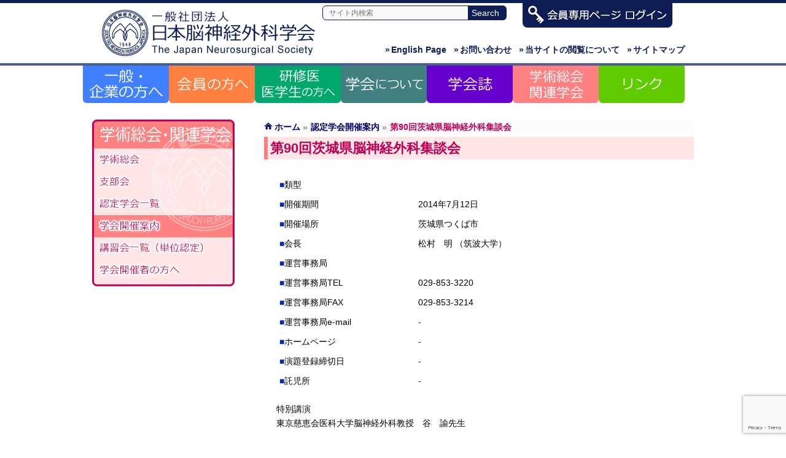

--- FILE ---
content_type: text/html; charset=UTF-8
request_url: https://jns-official.jp/info/0224-090
body_size: 13399
content:
 <!DOCTYPE html>
<!--[if IE]>
<meta http-equiv="X-UA-Compatible" content="IE=Edge">
<![endif]-->
<html xmlns:fb="http://ogp.me/ns/fb#" lang="ja">
<head>
<meta charset="UTF-8" />
<title>第90回茨城県脳神経外科集談会 | 一般社団法人　日本脳神経外科学会</title>
<link rel="start" href="https://jns-official.jp" title="HOME" />
<link rel="alternate" href="https://jns-official.jp" hreflang="ja" />

<!--[if lte IE 8]>
<link rel="stylesheet" type="text/css" media="all" href="https://jns-official.jp/jns_wp/wp-content/themes/bizvektor-child/style_oldie.css" />
<![endif]-->
<meta id="viewport" name="viewport" content="width=device-width, initial-scale=1">
<meta name='robots' content='max-image-preview:large' />
<link rel='dns-prefetch' href='//html5shiv.googlecode.com' />
<link rel='dns-prefetch' href='//maxcdn.bootstrapcdn.com' />
<link rel='dns-prefetch' href='//fonts.googleapis.com' />
<link rel="alternate" type="application/rss+xml" title="一般社団法人　日本脳神経外科学会 &raquo; フィード" href="https://jns-official.jp/feed" />
<link rel="alternate" type="application/rss+xml" title="一般社団法人　日本脳神経外科学会 &raquo; コメントフィード" href="https://jns-official.jp/comments/feed" />
<link rel="alternate" title="oEmbed (JSON)" type="application/json+oembed" href="https://jns-official.jp/wp-json/oembed/1.0/embed?url=https%3A%2F%2Fjns-official.jp%2Finfo%2F0224-090" />
<link rel="alternate" title="oEmbed (XML)" type="text/xml+oembed" href="https://jns-official.jp/wp-json/oembed/1.0/embed?url=https%3A%2F%2Fjns-official.jp%2Finfo%2F0224-090&#038;format=xml" />
<meta name="description" content="特別講演東京慈恵会医科大学脳神経外科教授　谷　諭先生" />
<style id='wp-img-auto-sizes-contain-inline-css' type='text/css'>
img:is([sizes=auto i],[sizes^="auto," i]){contain-intrinsic-size:3000px 1500px}
/*# sourceURL=wp-img-auto-sizes-contain-inline-css */
</style>
<style id='wp-emoji-styles-inline-css' type='text/css'>

	img.wp-smiley, img.emoji {
		display: inline !important;
		border: none !important;
		box-shadow: none !important;
		height: 1em !important;
		width: 1em !important;
		margin: 0 0.07em !important;
		vertical-align: -0.1em !important;
		background: none !important;
		padding: 0 !important;
	}
/*# sourceURL=wp-emoji-styles-inline-css */
</style>
<style id='wp-block-library-inline-css' type='text/css'>
:root{--wp-block-synced-color:#7a00df;--wp-block-synced-color--rgb:122,0,223;--wp-bound-block-color:var(--wp-block-synced-color);--wp-editor-canvas-background:#ddd;--wp-admin-theme-color:#007cba;--wp-admin-theme-color--rgb:0,124,186;--wp-admin-theme-color-darker-10:#006ba1;--wp-admin-theme-color-darker-10--rgb:0,107,160.5;--wp-admin-theme-color-darker-20:#005a87;--wp-admin-theme-color-darker-20--rgb:0,90,135;--wp-admin-border-width-focus:2px}@media (min-resolution:192dpi){:root{--wp-admin-border-width-focus:1.5px}}.wp-element-button{cursor:pointer}:root .has-very-light-gray-background-color{background-color:#eee}:root .has-very-dark-gray-background-color{background-color:#313131}:root .has-very-light-gray-color{color:#eee}:root .has-very-dark-gray-color{color:#313131}:root .has-vivid-green-cyan-to-vivid-cyan-blue-gradient-background{background:linear-gradient(135deg,#00d084,#0693e3)}:root .has-purple-crush-gradient-background{background:linear-gradient(135deg,#34e2e4,#4721fb 50%,#ab1dfe)}:root .has-hazy-dawn-gradient-background{background:linear-gradient(135deg,#faaca8,#dad0ec)}:root .has-subdued-olive-gradient-background{background:linear-gradient(135deg,#fafae1,#67a671)}:root .has-atomic-cream-gradient-background{background:linear-gradient(135deg,#fdd79a,#004a59)}:root .has-nightshade-gradient-background{background:linear-gradient(135deg,#330968,#31cdcf)}:root .has-midnight-gradient-background{background:linear-gradient(135deg,#020381,#2874fc)}:root{--wp--preset--font-size--normal:16px;--wp--preset--font-size--huge:42px}.has-regular-font-size{font-size:1em}.has-larger-font-size{font-size:2.625em}.has-normal-font-size{font-size:var(--wp--preset--font-size--normal)}.has-huge-font-size{font-size:var(--wp--preset--font-size--huge)}.has-text-align-center{text-align:center}.has-text-align-left{text-align:left}.has-text-align-right{text-align:right}.has-fit-text{white-space:nowrap!important}#end-resizable-editor-section{display:none}.aligncenter{clear:both}.items-justified-left{justify-content:flex-start}.items-justified-center{justify-content:center}.items-justified-right{justify-content:flex-end}.items-justified-space-between{justify-content:space-between}.screen-reader-text{border:0;clip-path:inset(50%);height:1px;margin:-1px;overflow:hidden;padding:0;position:absolute;width:1px;word-wrap:normal!important}.screen-reader-text:focus{background-color:#ddd;clip-path:none;color:#444;display:block;font-size:1em;height:auto;left:5px;line-height:normal;padding:15px 23px 14px;text-decoration:none;top:5px;width:auto;z-index:100000}html :where(.has-border-color){border-style:solid}html :where([style*=border-top-color]){border-top-style:solid}html :where([style*=border-right-color]){border-right-style:solid}html :where([style*=border-bottom-color]){border-bottom-style:solid}html :where([style*=border-left-color]){border-left-style:solid}html :where([style*=border-width]){border-style:solid}html :where([style*=border-top-width]){border-top-style:solid}html :where([style*=border-right-width]){border-right-style:solid}html :where([style*=border-bottom-width]){border-bottom-style:solid}html :where([style*=border-left-width]){border-left-style:solid}html :where(img[class*=wp-image-]){height:auto;max-width:100%}:where(figure){margin:0 0 1em}html :where(.is-position-sticky){--wp-admin--admin-bar--position-offset:var(--wp-admin--admin-bar--height,0px)}@media screen and (max-width:600px){html :where(.is-position-sticky){--wp-admin--admin-bar--position-offset:0px}}

/*# sourceURL=wp-block-library-inline-css */
</style><style id='global-styles-inline-css' type='text/css'>
:root{--wp--preset--aspect-ratio--square: 1;--wp--preset--aspect-ratio--4-3: 4/3;--wp--preset--aspect-ratio--3-4: 3/4;--wp--preset--aspect-ratio--3-2: 3/2;--wp--preset--aspect-ratio--2-3: 2/3;--wp--preset--aspect-ratio--16-9: 16/9;--wp--preset--aspect-ratio--9-16: 9/16;--wp--preset--color--black: #000000;--wp--preset--color--cyan-bluish-gray: #abb8c3;--wp--preset--color--white: #ffffff;--wp--preset--color--pale-pink: #f78da7;--wp--preset--color--vivid-red: #cf2e2e;--wp--preset--color--luminous-vivid-orange: #ff6900;--wp--preset--color--luminous-vivid-amber: #fcb900;--wp--preset--color--light-green-cyan: #7bdcb5;--wp--preset--color--vivid-green-cyan: #00d084;--wp--preset--color--pale-cyan-blue: #8ed1fc;--wp--preset--color--vivid-cyan-blue: #0693e3;--wp--preset--color--vivid-purple: #9b51e0;--wp--preset--gradient--vivid-cyan-blue-to-vivid-purple: linear-gradient(135deg,rgb(6,147,227) 0%,rgb(155,81,224) 100%);--wp--preset--gradient--light-green-cyan-to-vivid-green-cyan: linear-gradient(135deg,rgb(122,220,180) 0%,rgb(0,208,130) 100%);--wp--preset--gradient--luminous-vivid-amber-to-luminous-vivid-orange: linear-gradient(135deg,rgb(252,185,0) 0%,rgb(255,105,0) 100%);--wp--preset--gradient--luminous-vivid-orange-to-vivid-red: linear-gradient(135deg,rgb(255,105,0) 0%,rgb(207,46,46) 100%);--wp--preset--gradient--very-light-gray-to-cyan-bluish-gray: linear-gradient(135deg,rgb(238,238,238) 0%,rgb(169,184,195) 100%);--wp--preset--gradient--cool-to-warm-spectrum: linear-gradient(135deg,rgb(74,234,220) 0%,rgb(151,120,209) 20%,rgb(207,42,186) 40%,rgb(238,44,130) 60%,rgb(251,105,98) 80%,rgb(254,248,76) 100%);--wp--preset--gradient--blush-light-purple: linear-gradient(135deg,rgb(255,206,236) 0%,rgb(152,150,240) 100%);--wp--preset--gradient--blush-bordeaux: linear-gradient(135deg,rgb(254,205,165) 0%,rgb(254,45,45) 50%,rgb(107,0,62) 100%);--wp--preset--gradient--luminous-dusk: linear-gradient(135deg,rgb(255,203,112) 0%,rgb(199,81,192) 50%,rgb(65,88,208) 100%);--wp--preset--gradient--pale-ocean: linear-gradient(135deg,rgb(255,245,203) 0%,rgb(182,227,212) 50%,rgb(51,167,181) 100%);--wp--preset--gradient--electric-grass: linear-gradient(135deg,rgb(202,248,128) 0%,rgb(113,206,126) 100%);--wp--preset--gradient--midnight: linear-gradient(135deg,rgb(2,3,129) 0%,rgb(40,116,252) 100%);--wp--preset--font-size--small: 13px;--wp--preset--font-size--medium: 20px;--wp--preset--font-size--large: 36px;--wp--preset--font-size--x-large: 42px;--wp--preset--spacing--20: 0.44rem;--wp--preset--spacing--30: 0.67rem;--wp--preset--spacing--40: 1rem;--wp--preset--spacing--50: 1.5rem;--wp--preset--spacing--60: 2.25rem;--wp--preset--spacing--70: 3.38rem;--wp--preset--spacing--80: 5.06rem;--wp--preset--shadow--natural: 6px 6px 9px rgba(0, 0, 0, 0.2);--wp--preset--shadow--deep: 12px 12px 50px rgba(0, 0, 0, 0.4);--wp--preset--shadow--sharp: 6px 6px 0px rgba(0, 0, 0, 0.2);--wp--preset--shadow--outlined: 6px 6px 0px -3px rgb(255, 255, 255), 6px 6px rgb(0, 0, 0);--wp--preset--shadow--crisp: 6px 6px 0px rgb(0, 0, 0);}:where(.is-layout-flex){gap: 0.5em;}:where(.is-layout-grid){gap: 0.5em;}body .is-layout-flex{display: flex;}.is-layout-flex{flex-wrap: wrap;align-items: center;}.is-layout-flex > :is(*, div){margin: 0;}body .is-layout-grid{display: grid;}.is-layout-grid > :is(*, div){margin: 0;}:where(.wp-block-columns.is-layout-flex){gap: 2em;}:where(.wp-block-columns.is-layout-grid){gap: 2em;}:where(.wp-block-post-template.is-layout-flex){gap: 1.25em;}:where(.wp-block-post-template.is-layout-grid){gap: 1.25em;}.has-black-color{color: var(--wp--preset--color--black) !important;}.has-cyan-bluish-gray-color{color: var(--wp--preset--color--cyan-bluish-gray) !important;}.has-white-color{color: var(--wp--preset--color--white) !important;}.has-pale-pink-color{color: var(--wp--preset--color--pale-pink) !important;}.has-vivid-red-color{color: var(--wp--preset--color--vivid-red) !important;}.has-luminous-vivid-orange-color{color: var(--wp--preset--color--luminous-vivid-orange) !important;}.has-luminous-vivid-amber-color{color: var(--wp--preset--color--luminous-vivid-amber) !important;}.has-light-green-cyan-color{color: var(--wp--preset--color--light-green-cyan) !important;}.has-vivid-green-cyan-color{color: var(--wp--preset--color--vivid-green-cyan) !important;}.has-pale-cyan-blue-color{color: var(--wp--preset--color--pale-cyan-blue) !important;}.has-vivid-cyan-blue-color{color: var(--wp--preset--color--vivid-cyan-blue) !important;}.has-vivid-purple-color{color: var(--wp--preset--color--vivid-purple) !important;}.has-black-background-color{background-color: var(--wp--preset--color--black) !important;}.has-cyan-bluish-gray-background-color{background-color: var(--wp--preset--color--cyan-bluish-gray) !important;}.has-white-background-color{background-color: var(--wp--preset--color--white) !important;}.has-pale-pink-background-color{background-color: var(--wp--preset--color--pale-pink) !important;}.has-vivid-red-background-color{background-color: var(--wp--preset--color--vivid-red) !important;}.has-luminous-vivid-orange-background-color{background-color: var(--wp--preset--color--luminous-vivid-orange) !important;}.has-luminous-vivid-amber-background-color{background-color: var(--wp--preset--color--luminous-vivid-amber) !important;}.has-light-green-cyan-background-color{background-color: var(--wp--preset--color--light-green-cyan) !important;}.has-vivid-green-cyan-background-color{background-color: var(--wp--preset--color--vivid-green-cyan) !important;}.has-pale-cyan-blue-background-color{background-color: var(--wp--preset--color--pale-cyan-blue) !important;}.has-vivid-cyan-blue-background-color{background-color: var(--wp--preset--color--vivid-cyan-blue) !important;}.has-vivid-purple-background-color{background-color: var(--wp--preset--color--vivid-purple) !important;}.has-black-border-color{border-color: var(--wp--preset--color--black) !important;}.has-cyan-bluish-gray-border-color{border-color: var(--wp--preset--color--cyan-bluish-gray) !important;}.has-white-border-color{border-color: var(--wp--preset--color--white) !important;}.has-pale-pink-border-color{border-color: var(--wp--preset--color--pale-pink) !important;}.has-vivid-red-border-color{border-color: var(--wp--preset--color--vivid-red) !important;}.has-luminous-vivid-orange-border-color{border-color: var(--wp--preset--color--luminous-vivid-orange) !important;}.has-luminous-vivid-amber-border-color{border-color: var(--wp--preset--color--luminous-vivid-amber) !important;}.has-light-green-cyan-border-color{border-color: var(--wp--preset--color--light-green-cyan) !important;}.has-vivid-green-cyan-border-color{border-color: var(--wp--preset--color--vivid-green-cyan) !important;}.has-pale-cyan-blue-border-color{border-color: var(--wp--preset--color--pale-cyan-blue) !important;}.has-vivid-cyan-blue-border-color{border-color: var(--wp--preset--color--vivid-cyan-blue) !important;}.has-vivid-purple-border-color{border-color: var(--wp--preset--color--vivid-purple) !important;}.has-vivid-cyan-blue-to-vivid-purple-gradient-background{background: var(--wp--preset--gradient--vivid-cyan-blue-to-vivid-purple) !important;}.has-light-green-cyan-to-vivid-green-cyan-gradient-background{background: var(--wp--preset--gradient--light-green-cyan-to-vivid-green-cyan) !important;}.has-luminous-vivid-amber-to-luminous-vivid-orange-gradient-background{background: var(--wp--preset--gradient--luminous-vivid-amber-to-luminous-vivid-orange) !important;}.has-luminous-vivid-orange-to-vivid-red-gradient-background{background: var(--wp--preset--gradient--luminous-vivid-orange-to-vivid-red) !important;}.has-very-light-gray-to-cyan-bluish-gray-gradient-background{background: var(--wp--preset--gradient--very-light-gray-to-cyan-bluish-gray) !important;}.has-cool-to-warm-spectrum-gradient-background{background: var(--wp--preset--gradient--cool-to-warm-spectrum) !important;}.has-blush-light-purple-gradient-background{background: var(--wp--preset--gradient--blush-light-purple) !important;}.has-blush-bordeaux-gradient-background{background: var(--wp--preset--gradient--blush-bordeaux) !important;}.has-luminous-dusk-gradient-background{background: var(--wp--preset--gradient--luminous-dusk) !important;}.has-pale-ocean-gradient-background{background: var(--wp--preset--gradient--pale-ocean) !important;}.has-electric-grass-gradient-background{background: var(--wp--preset--gradient--electric-grass) !important;}.has-midnight-gradient-background{background: var(--wp--preset--gradient--midnight) !important;}.has-small-font-size{font-size: var(--wp--preset--font-size--small) !important;}.has-medium-font-size{font-size: var(--wp--preset--font-size--medium) !important;}.has-large-font-size{font-size: var(--wp--preset--font-size--large) !important;}.has-x-large-font-size{font-size: var(--wp--preset--font-size--x-large) !important;}
/*# sourceURL=global-styles-inline-css */
</style>

<style id='classic-theme-styles-inline-css' type='text/css'>
/*! This file is auto-generated */
.wp-block-button__link{color:#fff;background-color:#32373c;border-radius:9999px;box-shadow:none;text-decoration:none;padding:calc(.667em + 2px) calc(1.333em + 2px);font-size:1.125em}.wp-block-file__button{background:#32373c;color:#fff;text-decoration:none}
/*# sourceURL=/wp-includes/css/classic-themes.min.css */
</style>
<link rel='stylesheet' id='contact-form-7-css' href='https://jns-official.jp/jns_wp/wp-content/plugins/contact-form-7/includes/css/styles.css?ver=6.1.4' type='text/css' media='all' />
<link rel='stylesheet' id='Biz_Vektor_common_style-css' href='https://jns-official.jp/jns_wp/wp-content/themes/biz-vektor/css/bizvektor_common_min.css?ver=20141106' type='text/css' media='all' />
<link rel='stylesheet' id='Biz_Vektor_Design_style-css' href='https://jns-official.jp/jns_wp/wp-content/themes/biz-vektor/design_skins/003/css/003.css?ver=6.9' type='text/css' media='all' />
<link rel='stylesheet' id='Biz_Vektor_plugin_sns_style-css' href='https://jns-official.jp/jns_wp/wp-content/themes/biz-vektor/plugins/sns/style_bizvektor_sns.css?ver=6.9' type='text/css' media='all' />
<link rel='stylesheet' id='Biz_Vektor_add_font_awesome-css' href='//maxcdn.bootstrapcdn.com/font-awesome/4.3.0/css/font-awesome.min.css?ver=6.9' type='text/css' media='all' />
<link rel='stylesheet' id='Biz_Vektor_add_web_fonts-css' href='//fonts.googleapis.com/css?family=Droid+Sans%3A700%7CLato%3A900%7CAnton&#038;ver=6.9' type='text/css' media='all' />
<script type="text/javascript" src="//html5shiv.googlecode.com/svn/trunk/html5.js" id="html5shiv-js"></script>
<link rel="https://api.w.org/" href="https://jns-official.jp/wp-json/" /><link rel="EditURI" type="application/rsd+xml" title="RSD" href="https://jns-official.jp/jns_wp/xmlrpc.php?rsd" />
<link rel="canonical" href="https://jns-official.jp/info/0224-090" />
<link rel='shortlink' href='https://jns-official.jp/?p=2616' />
<!-- [ BizVektor OGP ] -->
<meta property="og:site_name" content="一般社団法人　日本脳神経外科学会" />
<meta property="og:url" content="https://jns-official.jp/info/0224-090" />
<meta property="fb:app_id" content="" />
<meta property="og:type" content="article" />
<meta property="og:title" content="第90回茨城県脳神経外科集談会 | 一般社団法人　日本脳神経外科学会" />
<meta property="og:description" content="特別講演 東京慈恵会医科大学脳神経外科教授　谷　諭先生" />
<!-- [ /BizVektor OGP ] -->
<!--[if lte IE 8]>
<link rel="stylesheet" type="text/css" media="all" href="https://jns-official.jp/jns_wp/wp-content/themes/biz-vektor/design_skins/003/css/003_oldie.css" />
<![endif]-->
<link rel="pingback" href="https://jns-official.jp/jns_wp/xmlrpc.php" />
<link rel="icon" href="https://jns-official.jp/jns_wp/wp-content/uploads/2022/04/cropped-cropped-jns_logo-32x32.gif" sizes="32x32" />
<link rel="icon" href="https://jns-official.jp/jns_wp/wp-content/uploads/2022/04/cropped-cropped-jns_logo-192x192.gif" sizes="192x192" />
<link rel="apple-touch-icon" href="https://jns-official.jp/jns_wp/wp-content/uploads/2022/04/cropped-cropped-jns_logo-180x180.gif" />
<meta name="msapplication-TileImage" content="https://jns-official.jp/jns_wp/wp-content/uploads/2022/04/cropped-cropped-jns_logo-270x270.gif" />
		<style type="text/css" id="wp-custom-css">
			.wpcf7 textarea { width: 80%!important; }
		</style>
		<link rel="stylesheet" href="https://jns-official.jp/jns_wp/wp-content/themes/bizvektor-child/style.css" type="text/css" media="all" />
<script src="https://jns-official.jp/jns_wp/wp-content/themes/bizvektor-child/js/fitie.js"></script>
<!-- Global site tag (gtag.js) - Google Analytics -->
<script async src="https://www.googletagmanager.com/gtag/js?id=G-VTSKERCEG4"></script>
<script>
  window.dataLayer = window.dataLayer || [];
  function gtag(){dataLayer.push(arguments);}
  gtag('js', new Date());

  gtag('config', 'G-VTSKERCEG4');
</script>
</head>

<body class="wp-singular info-template-default single single-info postid-2616 wp-theme-biz-vektor wp-child-theme-bizvektor-child two-column left-sidebar">

<div id="fb-root"></div>

<div id="wrap">

<!--[if lte IE 8]>
<div id="eradi_ie_box">
<div class="alert_title">ご利用の Internet Exproler は古すぎます。</div>
<p>このウェブサイトはあなたがご利用の Internet Explorer をサポートしていないため、正しく表示・動作しません。<br />
古い Internet Exproler はセキュリティーの問題があるため、新しいブラウザに移行する事が強く推奨されています。<br />
最新の Internet Exproler を利用するか、<a href="https://www.google.co.jp/chrome/browser/index.html" target="_blank">Chrome</a> や <a href="https://www.mozilla.org/ja/firefox/new/" target="_blank">Firefox</a> など、より早くて快適なブラウザをご利用ください。</p>
</div>
<![endif]-->

<!-- [ #header ] -->
<div id="header">
<div id="headerInner" class="innerBox">
<!-- [ #headLogo ] -->
<div id="site-title">
<a href="https://jns-official.jp/" title="一般社団法人　日本脳神経外科学会" rel="home">
<img src="https://jns-official.jp/jns_wp/wp-content/uploads/2022/04/jns_logo.gif" alt="一般社団法人　日本脳神経外科学会" /></a>
</div>
<!-- [ /#headLogo ] -->

<!-- [ #headSubmenu ] -->
<div id="searchbox">
<form name="search" action="https://www.google.co.jp/search" target="_self">
	<table id="search_table" border="0" cellspacing="0" cellpadding="0">
		<tbody>
			<tr>
				<td><input type="text" class="focus" name="q" size="31" maxlength="255" value="" placeholder="サイト内検索" /></td>
				<th><input type="submit" class="searchbtn" value="Search" /></th>
			</tr>
		</tbody>
	</table>
	<input type="hidden" name="sitesearch" value="https://jns-official.jp/" />
	<input type="hidden" name="domains" value="https://jns-official.jp/" />
	<input type="hidden" name="hl" value="ja" />
	<input type="hidden" name="num" value="10" />
	<input type="hidden" name="ie" value="UTF-8" />
	<input type="hidden" name="oe" value="UTF-8" />
</form>
</div>

<div id="login"><a href="https://www.jnss.or.jp/jns_web/jsp/MemberNinsyou.jsp" target="_blank"><img src="https://jns-official.jp/jns_wp/wp-content/themes/bizvektor-child/images/header_login.png" alt="一般社団法人　日本脳神経外科学会" /></a></div>
	
<ul id="header_sub">
	<li class="sitemap"><a href="https://jns-official.jp/sitemap"><span>&raquo;</span>サイトマップ</a></li>
	<li class="usage"><a href="https://jns-official.jp/usage"><span>&raquo;</span>当サイトの閲覧について</a></li>
	<li class="inquiry"><a href="https://jns-official.jp/jns/secretariat"><span>&raquo;</span>お問い合わせ</a></li>
	<li class="english"><a href="https://jns-official.jp/english/"><span>&raquo;</span>English Page</a></li>
</ul>

<!-- [ /#headSubmenu ] -->

<!-- [ #headContact ] -->

	<!-- [ #gMenu ] -->
	<div id="gMenu">
	<div id="gMenuInner" class="innerBox">
	<h3 class="assistive-text" onclick="showHide('header');"><span>MENU</span></h3>
	<div class="skip-link screen-reader-text">
		<a href="#content" title="メニューを飛ばす">メニューを飛ばす</a>
	</div>
<div class="headMainMenu">
<div class="menu-header_menu-container"><ul id="menu-header_menu" class="menu"><li id="menu-item-14661" class="menu-item menu-item-type-custom menu-item-object-custom menu-item-has-children"><a href="https://jns-official.jp/public/public-lectures"><strong>一般の方へ</strong></a>
<ul class="sub-menu">
	<li id="menu-item-14555" class="menu-item menu-item-type-post_type menu-item-object-page"><a href="https://jns-official.jp/public/public-lectures">市民公開講座のおしらせ</a></li>
	<li id="menu-item-14501" class="menu-item menu-item-type-custom menu-item-object-custom"><a target="_blank" href="http://square.umin.ac.jp/neuroinf/">疾患情報NeuroInfo</a></li>
	<li id="menu-item-14502" class="menu-item menu-item-type-custom menu-item-object-custom"><a target="_blank" href="https://www.jnss.or.jp/jns_web/jsp_pub/map.jsp">専門医のいる病院</a></li>
	<li id="menu-item-14556" class="menu-item menu-item-type-post_type menu-item-object-page"><a href="https://jns-official.jp/public/studyinfo">研究情報の公開について</a></li>
	<li id="menu-item-20708" class="menu-item menu-item-type-post_type menu-item-object-page"><a href="https://jns-official.jp/public/collaboration">企業の方へ</a></li>
</ul>
</li>
<li id="menu-item-14596" class="menu-item menu-item-type-custom menu-item-object-custom menu-item-has-children"><a href="https://jns-official.jp/member/business-report"><strong>会員の方へ</strong></a>
<ul class="sub-menu">
	<li id="menu-item-14498" class="menu-item menu-item-type-custom menu-item-object-custom"><a target="_blank" href="https://www.jnss.or.jp/jns_web/jsp/MemberNinsyou.jsp">会員専用ページ　ログイン</a></li>
	<li id="menu-item-14535" class="menu-item menu-item-type-post_type menu-item-object-page"><a href="https://jns-official.jp/member/business-report">事業報告</a></li>
	<li id="menu-item-14534" class="menu-item menu-item-type-post_type menu-item-object-page"><a href="https://jns-official.jp/member/delegate">代議員名簿</a></li>
	<li id="menu-item-14540" class="menu-item menu-item-type-post_type menu-item-object-page"><a href="https://jns-official.jp/member/specialist">専門医制度</a></li>
	<li id="menu-item-14539" class="menu-item menu-item-type-post_type menu-item-object-page"><a href="https://jns-official.jp/member/japan-senmon-i">日本専門医機構関連</a></li>
	<li id="menu-item-14538" class="menu-item menu-item-type-post_type menu-item-object-page"><a href="https://jns-official.jp/member/sans">SANS問題集のご案内</a></li>
	<li id="menu-item-14537" class="menu-item menu-item-type-post_type menu-item-object-page"><a href="https://jns-official.jp/member/academic">学術資料コーナー</a></li>
	<li id="menu-item-14499" class="menu-item menu-item-type-custom menu-item-object-custom"><a href="/jns_wp/member/topics">お知らせ</a></li>
	<li id="menu-item-14536" class="menu-item menu-item-type-post_type menu-item-object-page"><a href="https://jns-official.jp/member/download">ダウンロード</a></li>
</ul>
</li>
<li id="menu-item-14662" class="menu-item menu-item-type-custom menu-item-object-custom menu-item-has-children"><a href="https://jns-official.jp/residents/training_program"><strong>研修医・医学生の方へ</strong></a>
<ul class="sub-menu">
	<li id="menu-item-14544" class="menu-item menu-item-type-post_type menu-item-object-page"><a href="https://jns-official.jp/residents/training_program">研修プログラム案内</a></li>
	<li id="menu-item-14557" class="menu-item menu-item-type-post_type menu-item-object-page"><a href="https://jns-official.jp/residents/program">研修プログラム一覧</a></li>
	<li id="menu-item-14558" class="menu-item menu-item-type-post_type menu-item-object-page"><a href="https://jns-official.jp/residents/registration">専攻医登録</a></li>
	<li id="menu-item-14543" class="menu-item menu-item-type-post_type menu-item-object-page"><a href="https://jns-official.jp/residents/pamphlet">研修のご案内</a></li>
	<li id="menu-item-14542" class="menu-item menu-item-type-post_type menu-item-object-page"><a href="https://jns-official.jp/residents/admission">入会のご案内</a></li>
</ul>
</li>
<li id="menu-item-14590" class="menu-item menu-item-type-custom menu-item-object-custom menu-item-has-children"><a href="https://jns-official.jp/jns/about"><strong>学会について</strong></a>
<ul class="sub-menu">
	<li id="menu-item-14527" class="menu-item menu-item-type-post_type menu-item-object-page"><a href="https://jns-official.jp/jns/about">日本脳神経外科学会とは</a></li>
	<li id="menu-item-14528" class="menu-item menu-item-type-post_type menu-item-object-page"><a href="https://jns-official.jp/jns/greeting">理事長ご挨拶</a></li>
	<li id="menu-item-14529" class="menu-item menu-item-type-post_type menu-item-object-page"><a href="https://jns-official.jp/jns/ayumi">歩み・沿革</a></li>
	<li id="menu-item-14518" class="menu-item menu-item-type-post_type menu-item-object-page"><a href="https://jns-official.jp/jns/organization">学会組織図・役員一覧</a></li>
	<li id="menu-item-14519" class="menu-item menu-item-type-post_type menu-item-object-page"><a href="https://jns-official.jp/jns/chairman">歴代理事長・会長</a></li>
	<li id="menu-item-14520" class="menu-item menu-item-type-post_type menu-item-object-page"><a href="https://jns-official.jp/jns/award">各種学会賞 受賞者一覧</a></li>
	<li id="menu-item-14521" class="menu-item menu-item-type-post_type menu-item-object-page"><a href="https://jns-official.jp/jns/notification">会告</a></li>
	<li id="menu-item-14522" class="menu-item menu-item-type-post_type menu-item-object-page"><a href="https://jns-official.jp/jns/rule">規約</a></li>
	<li id="menu-item-14850" class="menu-item menu-item-type-post_type menu-item-object-page"><a href="https://jns-official.jp/jns/guideline">提言・指針</a></li>
	<li id="menu-item-14523" class="menu-item menu-item-type-post_type menu-item-object-page"><a href="https://jns-official.jp/jns/coi">COI（利益相反）</a></li>
	<li id="menu-item-14524" class="menu-item menu-item-type-post_type menu-item-object-page"><a href="https://jns-official.jp/jns/study">学会が関与する研究</a></li>
	<li id="menu-item-14525" class="menu-item menu-item-type-post_type menu-item-object-page"><a href="https://jns-official.jp/jns/ethicalreviewboard">研究倫理審査委員会</a></li>
	<li id="menu-item-14526" class="menu-item menu-item-type-post_type menu-item-object-page"><a href="https://jns-official.jp/jns/secretariat">事務局案内</a></li>
</ul>
</li>
<li id="menu-item-14591" class="menu-item menu-item-type-custom menu-item-object-custom menu-item-has-children"><a href="https://jns-official.jp/nmc/nmc"><strong>学会誌NMC</strong></a>
<ul class="sub-menu">
	<li id="menu-item-14547" class="menu-item menu-item-type-post_type menu-item-object-page"><a href="https://jns-official.jp/nmc/nmc">トップページ</a></li>
	<li id="menu-item-14550" class="menu-item menu-item-type-post_type menu-item-object-page"><a href="https://jns-official.jp/nmc/info">お知らせ</a></li>
	<li id="menu-item-14565" class="menu-item menu-item-type-post_type menu-item-object-page"><a href="https://jns-official.jp/nmc/article">NMC 次号予告</a></li>
	<li id="menu-item-14548" class="menu-item menu-item-type-post_type menu-item-object-page"><a href="https://jns-official.jp/nmc/submissions">投稿について</a></li>
	<li id="menu-item-14551" class="menu-item menu-item-type-post_type menu-item-object-page"><a href="https://jns-official.jp/nmc/editorial-committee">編集委員会</a></li>
	<li id="menu-item-14564" class="menu-item menu-item-type-post_type menu-item-object-page"><a href="https://jns-official.jp/nmc/editorial_policy">編集方針</a></li>
	<li id="menu-item-14563" class="menu-item menu-item-type-post_type menu-item-object-page"><a href="https://jns-official.jp/nmc/permission">転載許諾/著作権</a></li>
	<li id="menu-item-14631" class="menu-item menu-item-type-post_type menu-item-object-page"><a href="https://jns-official.jp/nmc/sns">SNS</a></li>
</ul>
</li>
<li id="menu-item-14663" class="menu-item menu-item-type-custom menu-item-object-custom menu-item-has-children"><a href="https://jns-official.jp/meeting/annualmeeting"><strong>学術集会・関連学会</strong></a>
<ul class="sub-menu">
	<li id="menu-item-14552" class="menu-item menu-item-type-post_type menu-item-object-page"><a href="https://jns-official.jp/meeting/annualmeeting">学術総会</a></li>
	<li id="menu-item-14566" class="menu-item menu-item-type-post_type menu-item-object-page"><a href="https://jns-official.jp/meeting/branch">支部会</a></li>
	<li id="menu-item-14560" class="menu-item menu-item-type-post_type menu-item-object-page"><a href="https://jns-official.jp/meeting/meeting">認定学会一覧</a></li>
	<li id="menu-item-14500" class="menu-item menu-item-type-custom menu-item-object-custom"><a href="/meeting/nintei/">学会開催案内</a></li>
	<li id="menu-item-14559" class="menu-item menu-item-type-post_type menu-item-object-page"><a href="https://jns-official.jp/meeting/seminar">講習会一覧（単位認定）</a></li>
	<li id="menu-item-14561" class="menu-item menu-item-type-post_type menu-item-object-page"><a href="https://jns-official.jp/meeting/system">学会開催者の方へ</a></li>
</ul>
</li>
<li id="menu-item-14530" class="menu-item menu-item-type-post_type menu-item-object-page menu-item-has-children"><a href="https://jns-official.jp/link"><strong>リンク</strong></a>
<ul class="sub-menu">
	<li id="menu-item-14562" class="menu-item menu-item-type-post_type menu-item-object-page"><a href="https://jns-official.jp/meeting/meeting">認定学会一覧（分科会・関連学会・生涯教育研修会）</a></li>
	<li id="menu-item-14531" class="menu-item menu-item-type-post_type menu-item-object-page"><a href="https://jns-official.jp/link/link02">その他関連学会・研究団体等</a></li>
	<li id="menu-item-14532" class="menu-item menu-item-type-post_type menu-item-object-page"><a href="https://jns-official.jp/link/link03">公的機関等</a></li>
</ul>
</li>
</ul></div>
</div>
</div><!-- [ /#gMenuInner ] -->
	</div>
	<!-- [ /#gMenu ] -->
<!-- [ /#headContact ] -->

</div>
<!-- #headerInner -->
</div>
<!-- [ /#header ] -->



<div id="main">

<!-- [ #container ] -->
<div id="container" class="innerBox meeting kaisai">
	<!-- [ #content ] -->
	<div id="content" class="content">

<!-- [ #panList ] -->
<div id="panList">
<div id="panListInner" class="innerBox">
<ul><li id="panHome"><a href="https://jns-official.jp">ホーム</a> &raquo; </li><li itemscope itemtype="http://data-vocabulary.org/Breadcrumb"><a href="https://jns-official.jp/info/" itemprop="url"><span itemprop="title">認定学会開催案内</span></a> &raquo; </li><li><span>第90回茨城県脳神経外科集談会</span></li></ul></div>
</div>
<!-- [ /#panList ] -->


<!-- [ #post- ] -->
<div id="post-2616" class="post-2616 info type-info status-publish hentry">
	<h1 class="entryPostTitle entry-title">第90回茨城県脳神経外科集談会</h1>

	<div class="entry-content post-content">

<table class="kaisai noborder">
	<tbody>
		<tr>
			<th>類型</th>
			<td>
			</td>
		</tr>
		<tr>
			<th>開催期間</th>
			<td>
2014年7月12日			</td>
		</tr>
		<tr>
			<th>開催場所</th>
			<td>
茨城県つくば市			</td>
		</tr>
		<tr>
			<th>会長</th>
			<td>
松村　明
（筑波大学）
			
			</td>
		</tr>
		<tr>
			<th>運営事務局</th>
			<td></td>
		</tr>
		<tr>
			<th>運営事務局TEL</th>
			<td>
029-853-3220			</td>
		</tr>
		<tr>
			<th>運営事務局FAX</th>
			<td>
029-853-3214			</td>
		</tr>
		<tr>
			<th>運営事務局e-mail</th>
			<td>
-			</td>
		</tr>
		<tr>
			<th>ホームページ</th>
			<td>
-			</td>
		</tr>
		<tr>
			<th>演題登録締切日</th>
			<td>
-
			</td>
		</tr>
		<tr>
			<th>託児所</th>
			<td>
-
			</td>
		</tr>
	</tbody>
</table>

		<p>特別講演<br />
東京慈恵会医科大学脳神経外科教授　谷　諭先生</p>

<p>※なお、領域講習の開催については<a href="https://jns-official.jp/meeting/seminar">こちら</a>をご覧ください。</p>
		
			</div><!-- .entry-content -->



</div>
<!-- [ /#post- ] -->


<div id="comments">





</div><!-- #comments -->



</div>
<!-- [ /#content ] -->

<!-- [ #sideTower ] -->
<div id="sideTower" class="sideTower">
<div class="localSection sideWidget pageListSection meeting">
	<h3 class="localHead"><a href="/meeting">学術総会・関連学会</a></h3>
	<ul class="localNavi">
<li class="page_item page-item-435"><a href="/meeting/annualmeeting">学術総会</a></li>
<li class="page_item page-item-439"><a href="/meeting/branch">支部会</a></li>
<li class="page_item page-item-7175"><a href="/meeting/meeting">認定学会（分科会・関連学会・生涯教育研修会）</a></li>
<li class="page_item page-item-545 current_page_item"><a href="/info">学会開催案内</a></li>
<li class="page_item page-item-5197"><a href="/meeting/seminar">認定講習会</a></li>
<li class="page_item page-item-543"><a href="/meeting/system">学会開催者の方へ</a></li>
	</ul>
</div>
</div>
<!-- [ /#sideTower ] -->
</div>
<!-- [ /#container ] -->

</div><!-- #main -->

<div id="back-top">
<a href="#wrap">
	<img id="pagetop" src="https://jns-official.jp/jns_wp//wp-content/themes/bizvektor-child/images/footer_pagetop_arrow.png" alt="PAGETOP" />
</a>
</div>

<!-- [ #footerSection ] -->
<div id="footerSection">

	<div id="pagetop">
	<div id="pagetopInner" class="innerBox">
	<a href="#wrap">PAGETOP</a>
	</div>
	</div>

	<div id="footMenu">
	<div id="footMenuInner" class="innerBox">
		</div>
	</div>

	<!-- [ #footer ] -->
	<div id="footer">
	<!-- [ #footerInner ] -->
	<div id="footerInner" class="innerBox">

<table>
	<tbody>
		<tr>
			<td>
				<h1><a href="https://jns-official.jp/public/public-lectures">一般の方へ</a></h1>
				<dl>
					<dt><a href="https://jns-official.jp/public/public-lectures">市民公開講座のお知らせ</a></dt>
					<dt><a href="http://square.umin.ac.jp/neuroinf/" target="brank">疾患情報NeuroInfo<img src="https://jns-official.jp/jns_wp//wp-content/uploads/2017/02/icon_target_blank.gif" class="blank" alt="新しいウィンドウを開きます" /></a></dt>
					<dt><a href="https://www.jnss.or.jp/jns_web/jsp_pub/map.jsp" target="brank">専門医のいる病院<img src="https://jns-official.jp/jns_wp//wp-content/uploads/2017/02/icon_target_blank.gif" class="blank" alt="新しいウィンドウを開きます" /></a></dt>
					<dt><a href="https://jns-official.jp/public/studyinfo">研究情報の公開について</a></dt>
					<dt><a href="https://jns-official.jp/public/collaboration">企業の方へ</a></dt>
				</dl>
			</td>
			<td>
				<h1><a href="https://jns-official.jp/member/business-report">会員の方へ</a></h1>
				<dl>
					<dt><a href="https://www.jnss.or.jp/jns_web/jsp/MemberNinsyou.jsp" target="_blank">会員専用ページ ログイン<img src="https://jns-official.jp/jns_wp//wp-content/uploads/2017/02/icon_target_blank.gif" class="blank" alt="新しいウィンドウを開きます" /></a></dt>
					<dt><a href="https://jns-official.jp/member/business-report">事業報告</a></dt>
					<dt><a href="https://jns-official.jp/member/delegate">代議員情報</a></dt>
					<dt><a href="https://jns-official.jp/member/specialist">専門医制度</a></dt>
					<dt><a href="https://jns-official.jp/member/japan-senmon-i">日本専門医機構関連</a></dt>
					<dt><a href="https://jns-official.jp/member/sans">SANS問題集のご案内</a></dt>
					<dt><a href="https://jns-official.jp/member/academic">学術資料コーナー</a></dt>
					<dt><a href="https://jns-official.jp/topics/">過去のお知らせ</a></dt>
					<dt><a href="https://jns-official.jp/member/download">ダウンロード</a></dt>
				</dl>

				<h1><a href="https://jns-official.jp/residents/training_program">研修医・医学生の方へ</a></h1>
				<dl>
					<dt><a href="https://jns-official.jp/residents/training_program">研修プログラム案内</a></dt>
					<dt><a href="https://jns-official.jp/residents/program">研修プログラム一覧</a></dt>
					<dt><a href="https://jns-official.jp/residents/registration">専攻医登録</a></dt>
					<dt><a href="https://jns-official.jp/residents/pamphlet">研修のご案内</a></dt>
					<dt><a href="https://jns-official.jp/residents/admission">入会のご案内</a></dt>
				</dl>
			</td>
			<td>
				<h1><a href="https://jns-official.jp/jns/about">学会について</a></h1>
				<dl>
					<dt><a href="https://jns-official.jp/jns/about">日本脳神経外科学会とは</a></dt>
					<dt><a href="https://jns-official.jp/jns/greeting">理事長ご挨拶</a></dt>
					<dt><a href="https://jns-official.jp/jns/ayumi">歩み・沿革</a></dt>
					<dt><a href="https://jns-official.jp/jns/organization">学会組織図・役員一覧</a></dt>
					<dt><a href="https://jns-official.jp/jns/chairman">歴代理事長・会長</a></dt>
					<dt><a href="https://jns-official.jp/jns/award">各種学会賞 受賞者一覧</a></dt>
					<dt><a href="https://jns-official.jp/jns/notification">会告</a></dt>
					<dt><a href="https://jns-official.jp/jns/rule">規約</a></dt>
					<dt><a href="https://jns-official.jp/jns/guideline">提言・指針</a></dt>
					<dt><a href="https://jns-official.jp/jns/coi">COI(利益相反)</a></dt>
					<dt><a href="https://jns-official.jp/jns/study">学会が関与する研究</a></dt>
					<dt><a href="https://jns-official.jp/jns/ethicalreviewboard">研究倫理審査委員会</a></dt>
					<dt><a href="https://jns-official.jp/jns/secretariat">事務局案内</a></dt>
				</dl>
			</td>
			<td>
				<h1><a href="https://jns-official.jp/nmc/nmc">学会誌NMC</a></h1>
				<dl>
					<dt><a href="https://jns-official.jp/nmc/nmc">トップページ</a></dt>
					<dt><a href="https://jns-official.jp/nmc/info">お知らせ</a></dt>
					<dt><a href="https://jns-official.jp/nmc/article">NMC 次号予告</a></dt>
					<dt><a href="https://jns-official.jp/nmc/submissions">投稿について</a></dt>
					<dt><a href="https://jns-official.jp/nmc/editorial-committee">編集委員会</a></dt>
					<dt><a href="https://jns-official.jp/nmc/editorial_policy">編集方針</a></dt>
					<dt><a href="https://jns-official.jp/nmc/permission">転載許諾/著作権</a></dt>
					<dt><a href="https://jns-official.jp/nmc/sns">SNS</a></dt>
				</dl>
			</td>
			<td>
				<h1><a href="https://jns-official.jp/meeting/annualmeeting">学術集会・関連学会</a></h1>
				<dl>
					<dt><a href="https://jns-official.jp/meeting/annualmeeting">学術総会</a></dt>
					<dt><a href="https://jns-official.jp/meeting/branch">支部会</a></dt>
					<dt><a href="https://jns-official.jp/meeting/meeting">認定学会一覧</a></dt>
					<dt><a href="https://jns-official.jp/info">学会開催案内</a></dt>
					<dt><a href="https://jns-official.jp/meeting/seminar">講習会一覧（単位認定）</a></dt>
					<dt><a href="https://jns-official.jp/meeting/system">学会開催者の方へ</a></dt>
					<dd><a href="https://jns-official.jp/meeting/system/participation">会員カード受付システム</a></dd>
					<dd><a href="https://jns-official.jp/meeting/system/theme_regist">演題登録システム</a></dd>
					<dd><a href="https://jns-official.jp/jns/ethicalreviewboard">学会発表における倫理指針</a></dd>
					<dd><a href="https://jns-official.jp/meeting/system/coi">COIについて</a></dd>
					<dd><a href="https://jns-official.jp/meeting/system/region_seminar">領域講習の申請</a></dd>
					<dd><a href="https://jns-official.jp/meeting/system/pr_request">広報申請</a></dd>
					<dd><a href="https://jns-official.jp/meeting/system/credit">学会参加単位登録</a></dd>
				</dl>

				<h1><a href="https://jns-official.jp/link/">リンク</a></h1>
				<dl>
					<dt><a href="https://jns-official.jp/link/link01">認定学会<span class="footer_menu_small">（分科会・関連学会・生涯教育研修会）</span></a></dt>
					<dt><a href="https://jns-official.jp/link/link02">その他関連学会・研究団体等</a></dt>
					<dt><a href="https://jns-official.jp/link/link03">公的機関等</a></dt>
				</dl>

			</td>
		</tr>
	</tbody>
</table>

<!--		<dl id="footerOutline">
		<dt>一般社団法人　日本脳神経外科学会</dt>
		<dd>
				</dd>
		</dl>
-->
		<!-- [ #footerSiteMap ] -->
		<div id="footerSiteMap">
</div>
		<!-- [ /#footerSiteMap ] -->
	</div>
	<!-- [ /#footerInner ] -->
	</div>
	<!-- [ /#footer ] -->


	<!-- [ #siteBottom ] -->
	<div id="siteBottom">
	<div id="siteBottomInner" class="innerBox">
<!--	<div id="copy">Copyright &copy; <a href="https://jns-official.jp/" rel="home">一般社団法人　日本脳神経外科学会</a> All Rights Reserved.</div><div id="powerd">Powered by <a href="https://ja.wordpress.org/">WordPress</a> &amp; <a href="http://bizvektor.com" target="_blank" title="無料WordPressテーマ BizVektor(ビズベクトル)"> BizVektor Theme</a> by <a href="http://www.vektor-inc.co.jp" target="_blank" title="株式会社ベクトル -ウェブサイト制作・WordPressカスタマイズ- [ 愛知県名古屋市 ]">Vektor,Inc.</a> technology.</div>-->
	<div id="copy">Copyright &copy; 2002 - 2026 <a href="https://jns-official.jp/" rel="home">The Japan Neurosurgical Society</a>. All rights reserved.</div>
	</div>
	</div>
	<!-- [ /#siteBottom ] -->

</div>
<!-- [ /#footerSection ] -->
</div>
<!-- [ /#wrap ] -->
<script type="speculationrules">
{"prefetch":[{"source":"document","where":{"and":[{"href_matches":"/*"},{"not":{"href_matches":["/jns_wp/wp-*.php","/jns_wp/wp-admin/*","/jns_wp/wp-content/uploads/*","/jns_wp/wp-content/*","/jns_wp/wp-content/plugins/*","/jns_wp/wp-content/themes/bizvektor-child/*","/jns_wp/wp-content/themes/biz-vektor/*","/*\\?(.+)"]}},{"not":{"selector_matches":"a[rel~=\"nofollow\"]"}},{"not":{"selector_matches":".no-prefetch, .no-prefetch a"}}]},"eagerness":"conservative"}]}
</script>
<script type="text/javascript" src="https://jns-official.jp/jns_wp/wp-includes/js/dist/hooks.min.js?ver=dd5603f07f9220ed27f1" id="wp-hooks-js"></script>
<script type="text/javascript" src="https://jns-official.jp/jns_wp/wp-includes/js/dist/i18n.min.js?ver=c26c3dc7bed366793375" id="wp-i18n-js"></script>
<script type="text/javascript" id="wp-i18n-js-after">
/* <![CDATA[ */
wp.i18n.setLocaleData( { 'text direction\u0004ltr': [ 'ltr' ] } );
//# sourceURL=wp-i18n-js-after
/* ]]> */
</script>
<script type="text/javascript" src="https://jns-official.jp/jns_wp/wp-content/plugins/contact-form-7/includes/swv/js/index.js?ver=6.1.4" id="swv-js"></script>
<script type="text/javascript" id="contact-form-7-js-translations">
/* <![CDATA[ */
( function( domain, translations ) {
	var localeData = translations.locale_data[ domain ] || translations.locale_data.messages;
	localeData[""].domain = domain;
	wp.i18n.setLocaleData( localeData, domain );
} )( "contact-form-7", {"translation-revision-date":"2025-11-30 08:12:23+0000","generator":"GlotPress\/4.0.3","domain":"messages","locale_data":{"messages":{"":{"domain":"messages","plural-forms":"nplurals=1; plural=0;","lang":"ja_JP"},"This contact form is placed in the wrong place.":["\u3053\u306e\u30b3\u30f3\u30bf\u30af\u30c8\u30d5\u30a9\u30fc\u30e0\u306f\u9593\u9055\u3063\u305f\u4f4d\u7f6e\u306b\u7f6e\u304b\u308c\u3066\u3044\u307e\u3059\u3002"],"Error:":["\u30a8\u30e9\u30fc:"]}},"comment":{"reference":"includes\/js\/index.js"}} );
//# sourceURL=contact-form-7-js-translations
/* ]]> */
</script>
<script type="text/javascript" id="contact-form-7-js-before">
/* <![CDATA[ */
var wpcf7 = {
    "api": {
        "root": "https:\/\/jns-official.jp\/wp-json\/",
        "namespace": "contact-form-7\/v1"
    }
};
//# sourceURL=contact-form-7-js-before
/* ]]> */
</script>
<script type="text/javascript" src="https://jns-official.jp/jns_wp/wp-content/plugins/contact-form-7/includes/js/index.js?ver=6.1.4" id="contact-form-7-js"></script>
<script type="text/javascript" src="https://jns-official.jp/jns_wp/wp-includes/js/comment-reply.min.js?ver=6.9" id="comment-reply-js" async="async" data-wp-strategy="async" fetchpriority="low"></script>
<script type="text/javascript" src="https://www.google.com/recaptcha/api.js?render=6LdfS_QrAAAAADIfqgd5V4PC6wq42AVjQWU3AN-t&amp;ver=3.0" id="google-recaptcha-js"></script>
<script type="text/javascript" src="https://jns-official.jp/jns_wp/wp-includes/js/dist/vendor/wp-polyfill.min.js?ver=3.15.0" id="wp-polyfill-js"></script>
<script type="text/javascript" id="wpcf7-recaptcha-js-before">
/* <![CDATA[ */
var wpcf7_recaptcha = {
    "sitekey": "6LdfS_QrAAAAADIfqgd5V4PC6wq42AVjQWU3AN-t",
    "actions": {
        "homepage": "homepage",
        "contactform": "contactform"
    }
};
//# sourceURL=wpcf7-recaptcha-js-before
/* ]]> */
</script>
<script type="text/javascript" src="https://jns-official.jp/jns_wp/wp-content/plugins/contact-form-7/modules/recaptcha/index.js?ver=6.1.4" id="wpcf7-recaptcha-js"></script>
<script type="text/javascript" src="https://jns-official.jp/jns_wp/wp-includes/js/jquery/jquery.min.js?ver=3.7.1" id="jquery-core-js"></script>
<script type="text/javascript" src="https://jns-official.jp/jns_wp/wp-includes/js/jquery/jquery-migrate.min.js?ver=3.4.1" id="jquery-migrate-js"></script>
<script type="text/javascript" id="biz-vektor-min-js-js-extra">
/* <![CDATA[ */
var bv_sliderParams = {"slideshowSpeed":"5000","animation":"slide"};
//# sourceURL=biz-vektor-min-js-js-extra
/* ]]> */
</script>
<script type="text/javascript" src="https://jns-official.jp/jns_wp/wp-content/themes/biz-vektor/js/biz-vektor-min.js?ver=1.8.1&#039; defer=&#039;defer" id="biz-vektor-min-js-js"></script>
<script id="wp-emoji-settings" type="application/json">
{"baseUrl":"https://s.w.org/images/core/emoji/17.0.2/72x72/","ext":".png","svgUrl":"https://s.w.org/images/core/emoji/17.0.2/svg/","svgExt":".svg","source":{"concatemoji":"https://jns-official.jp/jns_wp/wp-includes/js/wp-emoji-release.min.js?ver=6.9"}}
</script>
<script type="module">
/* <![CDATA[ */
/*! This file is auto-generated */
const a=JSON.parse(document.getElementById("wp-emoji-settings").textContent),o=(window._wpemojiSettings=a,"wpEmojiSettingsSupports"),s=["flag","emoji"];function i(e){try{var t={supportTests:e,timestamp:(new Date).valueOf()};sessionStorage.setItem(o,JSON.stringify(t))}catch(e){}}function c(e,t,n){e.clearRect(0,0,e.canvas.width,e.canvas.height),e.fillText(t,0,0);t=new Uint32Array(e.getImageData(0,0,e.canvas.width,e.canvas.height).data);e.clearRect(0,0,e.canvas.width,e.canvas.height),e.fillText(n,0,0);const a=new Uint32Array(e.getImageData(0,0,e.canvas.width,e.canvas.height).data);return t.every((e,t)=>e===a[t])}function p(e,t){e.clearRect(0,0,e.canvas.width,e.canvas.height),e.fillText(t,0,0);var n=e.getImageData(16,16,1,1);for(let e=0;e<n.data.length;e++)if(0!==n.data[e])return!1;return!0}function u(e,t,n,a){switch(t){case"flag":return n(e,"\ud83c\udff3\ufe0f\u200d\u26a7\ufe0f","\ud83c\udff3\ufe0f\u200b\u26a7\ufe0f")?!1:!n(e,"\ud83c\udde8\ud83c\uddf6","\ud83c\udde8\u200b\ud83c\uddf6")&&!n(e,"\ud83c\udff4\udb40\udc67\udb40\udc62\udb40\udc65\udb40\udc6e\udb40\udc67\udb40\udc7f","\ud83c\udff4\u200b\udb40\udc67\u200b\udb40\udc62\u200b\udb40\udc65\u200b\udb40\udc6e\u200b\udb40\udc67\u200b\udb40\udc7f");case"emoji":return!a(e,"\ud83e\u1fac8")}return!1}function f(e,t,n,a){let r;const o=(r="undefined"!=typeof WorkerGlobalScope&&self instanceof WorkerGlobalScope?new OffscreenCanvas(300,150):document.createElement("canvas")).getContext("2d",{willReadFrequently:!0}),s=(o.textBaseline="top",o.font="600 32px Arial",{});return e.forEach(e=>{s[e]=t(o,e,n,a)}),s}function r(e){var t=document.createElement("script");t.src=e,t.defer=!0,document.head.appendChild(t)}a.supports={everything:!0,everythingExceptFlag:!0},new Promise(t=>{let n=function(){try{var e=JSON.parse(sessionStorage.getItem(o));if("object"==typeof e&&"number"==typeof e.timestamp&&(new Date).valueOf()<e.timestamp+604800&&"object"==typeof e.supportTests)return e.supportTests}catch(e){}return null}();if(!n){if("undefined"!=typeof Worker&&"undefined"!=typeof OffscreenCanvas&&"undefined"!=typeof URL&&URL.createObjectURL&&"undefined"!=typeof Blob)try{var e="postMessage("+f.toString()+"("+[JSON.stringify(s),u.toString(),c.toString(),p.toString()].join(",")+"));",a=new Blob([e],{type:"text/javascript"});const r=new Worker(URL.createObjectURL(a),{name:"wpTestEmojiSupports"});return void(r.onmessage=e=>{i(n=e.data),r.terminate(),t(n)})}catch(e){}i(n=f(s,u,c,p))}t(n)}).then(e=>{for(const n in e)a.supports[n]=e[n],a.supports.everything=a.supports.everything&&a.supports[n],"flag"!==n&&(a.supports.everythingExceptFlag=a.supports.everythingExceptFlag&&a.supports[n]);var t;a.supports.everythingExceptFlag=a.supports.everythingExceptFlag&&!a.supports.flag,a.supports.everything||((t=a.source||{}).concatemoji?r(t.concatemoji):t.wpemoji&&t.twemoji&&(r(t.twemoji),r(t.wpemoji)))});
//# sourceURL=https://jns-official.jp/jns_wp/wp-includes/js/wp-emoji-loader.min.js
/* ]]> */
</script>
</body>
</html>

--- FILE ---
content_type: text/html; charset=utf-8
request_url: https://www.google.com/recaptcha/api2/anchor?ar=1&k=6LdfS_QrAAAAADIfqgd5V4PC6wq42AVjQWU3AN-t&co=aHR0cHM6Ly9qbnMtb2ZmaWNpYWwuanA6NDQz&hl=en&v=PoyoqOPhxBO7pBk68S4YbpHZ&size=invisible&anchor-ms=20000&execute-ms=30000&cb=vgmpvye8i2xu
body_size: 48565
content:
<!DOCTYPE HTML><html dir="ltr" lang="en"><head><meta http-equiv="Content-Type" content="text/html; charset=UTF-8">
<meta http-equiv="X-UA-Compatible" content="IE=edge">
<title>reCAPTCHA</title>
<style type="text/css">
/* cyrillic-ext */
@font-face {
  font-family: 'Roboto';
  font-style: normal;
  font-weight: 400;
  font-stretch: 100%;
  src: url(//fonts.gstatic.com/s/roboto/v48/KFO7CnqEu92Fr1ME7kSn66aGLdTylUAMa3GUBHMdazTgWw.woff2) format('woff2');
  unicode-range: U+0460-052F, U+1C80-1C8A, U+20B4, U+2DE0-2DFF, U+A640-A69F, U+FE2E-FE2F;
}
/* cyrillic */
@font-face {
  font-family: 'Roboto';
  font-style: normal;
  font-weight: 400;
  font-stretch: 100%;
  src: url(//fonts.gstatic.com/s/roboto/v48/KFO7CnqEu92Fr1ME7kSn66aGLdTylUAMa3iUBHMdazTgWw.woff2) format('woff2');
  unicode-range: U+0301, U+0400-045F, U+0490-0491, U+04B0-04B1, U+2116;
}
/* greek-ext */
@font-face {
  font-family: 'Roboto';
  font-style: normal;
  font-weight: 400;
  font-stretch: 100%;
  src: url(//fonts.gstatic.com/s/roboto/v48/KFO7CnqEu92Fr1ME7kSn66aGLdTylUAMa3CUBHMdazTgWw.woff2) format('woff2');
  unicode-range: U+1F00-1FFF;
}
/* greek */
@font-face {
  font-family: 'Roboto';
  font-style: normal;
  font-weight: 400;
  font-stretch: 100%;
  src: url(//fonts.gstatic.com/s/roboto/v48/KFO7CnqEu92Fr1ME7kSn66aGLdTylUAMa3-UBHMdazTgWw.woff2) format('woff2');
  unicode-range: U+0370-0377, U+037A-037F, U+0384-038A, U+038C, U+038E-03A1, U+03A3-03FF;
}
/* math */
@font-face {
  font-family: 'Roboto';
  font-style: normal;
  font-weight: 400;
  font-stretch: 100%;
  src: url(//fonts.gstatic.com/s/roboto/v48/KFO7CnqEu92Fr1ME7kSn66aGLdTylUAMawCUBHMdazTgWw.woff2) format('woff2');
  unicode-range: U+0302-0303, U+0305, U+0307-0308, U+0310, U+0312, U+0315, U+031A, U+0326-0327, U+032C, U+032F-0330, U+0332-0333, U+0338, U+033A, U+0346, U+034D, U+0391-03A1, U+03A3-03A9, U+03B1-03C9, U+03D1, U+03D5-03D6, U+03F0-03F1, U+03F4-03F5, U+2016-2017, U+2034-2038, U+203C, U+2040, U+2043, U+2047, U+2050, U+2057, U+205F, U+2070-2071, U+2074-208E, U+2090-209C, U+20D0-20DC, U+20E1, U+20E5-20EF, U+2100-2112, U+2114-2115, U+2117-2121, U+2123-214F, U+2190, U+2192, U+2194-21AE, U+21B0-21E5, U+21F1-21F2, U+21F4-2211, U+2213-2214, U+2216-22FF, U+2308-230B, U+2310, U+2319, U+231C-2321, U+2336-237A, U+237C, U+2395, U+239B-23B7, U+23D0, U+23DC-23E1, U+2474-2475, U+25AF, U+25B3, U+25B7, U+25BD, U+25C1, U+25CA, U+25CC, U+25FB, U+266D-266F, U+27C0-27FF, U+2900-2AFF, U+2B0E-2B11, U+2B30-2B4C, U+2BFE, U+3030, U+FF5B, U+FF5D, U+1D400-1D7FF, U+1EE00-1EEFF;
}
/* symbols */
@font-face {
  font-family: 'Roboto';
  font-style: normal;
  font-weight: 400;
  font-stretch: 100%;
  src: url(//fonts.gstatic.com/s/roboto/v48/KFO7CnqEu92Fr1ME7kSn66aGLdTylUAMaxKUBHMdazTgWw.woff2) format('woff2');
  unicode-range: U+0001-000C, U+000E-001F, U+007F-009F, U+20DD-20E0, U+20E2-20E4, U+2150-218F, U+2190, U+2192, U+2194-2199, U+21AF, U+21E6-21F0, U+21F3, U+2218-2219, U+2299, U+22C4-22C6, U+2300-243F, U+2440-244A, U+2460-24FF, U+25A0-27BF, U+2800-28FF, U+2921-2922, U+2981, U+29BF, U+29EB, U+2B00-2BFF, U+4DC0-4DFF, U+FFF9-FFFB, U+10140-1018E, U+10190-1019C, U+101A0, U+101D0-101FD, U+102E0-102FB, U+10E60-10E7E, U+1D2C0-1D2D3, U+1D2E0-1D37F, U+1F000-1F0FF, U+1F100-1F1AD, U+1F1E6-1F1FF, U+1F30D-1F30F, U+1F315, U+1F31C, U+1F31E, U+1F320-1F32C, U+1F336, U+1F378, U+1F37D, U+1F382, U+1F393-1F39F, U+1F3A7-1F3A8, U+1F3AC-1F3AF, U+1F3C2, U+1F3C4-1F3C6, U+1F3CA-1F3CE, U+1F3D4-1F3E0, U+1F3ED, U+1F3F1-1F3F3, U+1F3F5-1F3F7, U+1F408, U+1F415, U+1F41F, U+1F426, U+1F43F, U+1F441-1F442, U+1F444, U+1F446-1F449, U+1F44C-1F44E, U+1F453, U+1F46A, U+1F47D, U+1F4A3, U+1F4B0, U+1F4B3, U+1F4B9, U+1F4BB, U+1F4BF, U+1F4C8-1F4CB, U+1F4D6, U+1F4DA, U+1F4DF, U+1F4E3-1F4E6, U+1F4EA-1F4ED, U+1F4F7, U+1F4F9-1F4FB, U+1F4FD-1F4FE, U+1F503, U+1F507-1F50B, U+1F50D, U+1F512-1F513, U+1F53E-1F54A, U+1F54F-1F5FA, U+1F610, U+1F650-1F67F, U+1F687, U+1F68D, U+1F691, U+1F694, U+1F698, U+1F6AD, U+1F6B2, U+1F6B9-1F6BA, U+1F6BC, U+1F6C6-1F6CF, U+1F6D3-1F6D7, U+1F6E0-1F6EA, U+1F6F0-1F6F3, U+1F6F7-1F6FC, U+1F700-1F7FF, U+1F800-1F80B, U+1F810-1F847, U+1F850-1F859, U+1F860-1F887, U+1F890-1F8AD, U+1F8B0-1F8BB, U+1F8C0-1F8C1, U+1F900-1F90B, U+1F93B, U+1F946, U+1F984, U+1F996, U+1F9E9, U+1FA00-1FA6F, U+1FA70-1FA7C, U+1FA80-1FA89, U+1FA8F-1FAC6, U+1FACE-1FADC, U+1FADF-1FAE9, U+1FAF0-1FAF8, U+1FB00-1FBFF;
}
/* vietnamese */
@font-face {
  font-family: 'Roboto';
  font-style: normal;
  font-weight: 400;
  font-stretch: 100%;
  src: url(//fonts.gstatic.com/s/roboto/v48/KFO7CnqEu92Fr1ME7kSn66aGLdTylUAMa3OUBHMdazTgWw.woff2) format('woff2');
  unicode-range: U+0102-0103, U+0110-0111, U+0128-0129, U+0168-0169, U+01A0-01A1, U+01AF-01B0, U+0300-0301, U+0303-0304, U+0308-0309, U+0323, U+0329, U+1EA0-1EF9, U+20AB;
}
/* latin-ext */
@font-face {
  font-family: 'Roboto';
  font-style: normal;
  font-weight: 400;
  font-stretch: 100%;
  src: url(//fonts.gstatic.com/s/roboto/v48/KFO7CnqEu92Fr1ME7kSn66aGLdTylUAMa3KUBHMdazTgWw.woff2) format('woff2');
  unicode-range: U+0100-02BA, U+02BD-02C5, U+02C7-02CC, U+02CE-02D7, U+02DD-02FF, U+0304, U+0308, U+0329, U+1D00-1DBF, U+1E00-1E9F, U+1EF2-1EFF, U+2020, U+20A0-20AB, U+20AD-20C0, U+2113, U+2C60-2C7F, U+A720-A7FF;
}
/* latin */
@font-face {
  font-family: 'Roboto';
  font-style: normal;
  font-weight: 400;
  font-stretch: 100%;
  src: url(//fonts.gstatic.com/s/roboto/v48/KFO7CnqEu92Fr1ME7kSn66aGLdTylUAMa3yUBHMdazQ.woff2) format('woff2');
  unicode-range: U+0000-00FF, U+0131, U+0152-0153, U+02BB-02BC, U+02C6, U+02DA, U+02DC, U+0304, U+0308, U+0329, U+2000-206F, U+20AC, U+2122, U+2191, U+2193, U+2212, U+2215, U+FEFF, U+FFFD;
}
/* cyrillic-ext */
@font-face {
  font-family: 'Roboto';
  font-style: normal;
  font-weight: 500;
  font-stretch: 100%;
  src: url(//fonts.gstatic.com/s/roboto/v48/KFO7CnqEu92Fr1ME7kSn66aGLdTylUAMa3GUBHMdazTgWw.woff2) format('woff2');
  unicode-range: U+0460-052F, U+1C80-1C8A, U+20B4, U+2DE0-2DFF, U+A640-A69F, U+FE2E-FE2F;
}
/* cyrillic */
@font-face {
  font-family: 'Roboto';
  font-style: normal;
  font-weight: 500;
  font-stretch: 100%;
  src: url(//fonts.gstatic.com/s/roboto/v48/KFO7CnqEu92Fr1ME7kSn66aGLdTylUAMa3iUBHMdazTgWw.woff2) format('woff2');
  unicode-range: U+0301, U+0400-045F, U+0490-0491, U+04B0-04B1, U+2116;
}
/* greek-ext */
@font-face {
  font-family: 'Roboto';
  font-style: normal;
  font-weight: 500;
  font-stretch: 100%;
  src: url(//fonts.gstatic.com/s/roboto/v48/KFO7CnqEu92Fr1ME7kSn66aGLdTylUAMa3CUBHMdazTgWw.woff2) format('woff2');
  unicode-range: U+1F00-1FFF;
}
/* greek */
@font-face {
  font-family: 'Roboto';
  font-style: normal;
  font-weight: 500;
  font-stretch: 100%;
  src: url(//fonts.gstatic.com/s/roboto/v48/KFO7CnqEu92Fr1ME7kSn66aGLdTylUAMa3-UBHMdazTgWw.woff2) format('woff2');
  unicode-range: U+0370-0377, U+037A-037F, U+0384-038A, U+038C, U+038E-03A1, U+03A3-03FF;
}
/* math */
@font-face {
  font-family: 'Roboto';
  font-style: normal;
  font-weight: 500;
  font-stretch: 100%;
  src: url(//fonts.gstatic.com/s/roboto/v48/KFO7CnqEu92Fr1ME7kSn66aGLdTylUAMawCUBHMdazTgWw.woff2) format('woff2');
  unicode-range: U+0302-0303, U+0305, U+0307-0308, U+0310, U+0312, U+0315, U+031A, U+0326-0327, U+032C, U+032F-0330, U+0332-0333, U+0338, U+033A, U+0346, U+034D, U+0391-03A1, U+03A3-03A9, U+03B1-03C9, U+03D1, U+03D5-03D6, U+03F0-03F1, U+03F4-03F5, U+2016-2017, U+2034-2038, U+203C, U+2040, U+2043, U+2047, U+2050, U+2057, U+205F, U+2070-2071, U+2074-208E, U+2090-209C, U+20D0-20DC, U+20E1, U+20E5-20EF, U+2100-2112, U+2114-2115, U+2117-2121, U+2123-214F, U+2190, U+2192, U+2194-21AE, U+21B0-21E5, U+21F1-21F2, U+21F4-2211, U+2213-2214, U+2216-22FF, U+2308-230B, U+2310, U+2319, U+231C-2321, U+2336-237A, U+237C, U+2395, U+239B-23B7, U+23D0, U+23DC-23E1, U+2474-2475, U+25AF, U+25B3, U+25B7, U+25BD, U+25C1, U+25CA, U+25CC, U+25FB, U+266D-266F, U+27C0-27FF, U+2900-2AFF, U+2B0E-2B11, U+2B30-2B4C, U+2BFE, U+3030, U+FF5B, U+FF5D, U+1D400-1D7FF, U+1EE00-1EEFF;
}
/* symbols */
@font-face {
  font-family: 'Roboto';
  font-style: normal;
  font-weight: 500;
  font-stretch: 100%;
  src: url(//fonts.gstatic.com/s/roboto/v48/KFO7CnqEu92Fr1ME7kSn66aGLdTylUAMaxKUBHMdazTgWw.woff2) format('woff2');
  unicode-range: U+0001-000C, U+000E-001F, U+007F-009F, U+20DD-20E0, U+20E2-20E4, U+2150-218F, U+2190, U+2192, U+2194-2199, U+21AF, U+21E6-21F0, U+21F3, U+2218-2219, U+2299, U+22C4-22C6, U+2300-243F, U+2440-244A, U+2460-24FF, U+25A0-27BF, U+2800-28FF, U+2921-2922, U+2981, U+29BF, U+29EB, U+2B00-2BFF, U+4DC0-4DFF, U+FFF9-FFFB, U+10140-1018E, U+10190-1019C, U+101A0, U+101D0-101FD, U+102E0-102FB, U+10E60-10E7E, U+1D2C0-1D2D3, U+1D2E0-1D37F, U+1F000-1F0FF, U+1F100-1F1AD, U+1F1E6-1F1FF, U+1F30D-1F30F, U+1F315, U+1F31C, U+1F31E, U+1F320-1F32C, U+1F336, U+1F378, U+1F37D, U+1F382, U+1F393-1F39F, U+1F3A7-1F3A8, U+1F3AC-1F3AF, U+1F3C2, U+1F3C4-1F3C6, U+1F3CA-1F3CE, U+1F3D4-1F3E0, U+1F3ED, U+1F3F1-1F3F3, U+1F3F5-1F3F7, U+1F408, U+1F415, U+1F41F, U+1F426, U+1F43F, U+1F441-1F442, U+1F444, U+1F446-1F449, U+1F44C-1F44E, U+1F453, U+1F46A, U+1F47D, U+1F4A3, U+1F4B0, U+1F4B3, U+1F4B9, U+1F4BB, U+1F4BF, U+1F4C8-1F4CB, U+1F4D6, U+1F4DA, U+1F4DF, U+1F4E3-1F4E6, U+1F4EA-1F4ED, U+1F4F7, U+1F4F9-1F4FB, U+1F4FD-1F4FE, U+1F503, U+1F507-1F50B, U+1F50D, U+1F512-1F513, U+1F53E-1F54A, U+1F54F-1F5FA, U+1F610, U+1F650-1F67F, U+1F687, U+1F68D, U+1F691, U+1F694, U+1F698, U+1F6AD, U+1F6B2, U+1F6B9-1F6BA, U+1F6BC, U+1F6C6-1F6CF, U+1F6D3-1F6D7, U+1F6E0-1F6EA, U+1F6F0-1F6F3, U+1F6F7-1F6FC, U+1F700-1F7FF, U+1F800-1F80B, U+1F810-1F847, U+1F850-1F859, U+1F860-1F887, U+1F890-1F8AD, U+1F8B0-1F8BB, U+1F8C0-1F8C1, U+1F900-1F90B, U+1F93B, U+1F946, U+1F984, U+1F996, U+1F9E9, U+1FA00-1FA6F, U+1FA70-1FA7C, U+1FA80-1FA89, U+1FA8F-1FAC6, U+1FACE-1FADC, U+1FADF-1FAE9, U+1FAF0-1FAF8, U+1FB00-1FBFF;
}
/* vietnamese */
@font-face {
  font-family: 'Roboto';
  font-style: normal;
  font-weight: 500;
  font-stretch: 100%;
  src: url(//fonts.gstatic.com/s/roboto/v48/KFO7CnqEu92Fr1ME7kSn66aGLdTylUAMa3OUBHMdazTgWw.woff2) format('woff2');
  unicode-range: U+0102-0103, U+0110-0111, U+0128-0129, U+0168-0169, U+01A0-01A1, U+01AF-01B0, U+0300-0301, U+0303-0304, U+0308-0309, U+0323, U+0329, U+1EA0-1EF9, U+20AB;
}
/* latin-ext */
@font-face {
  font-family: 'Roboto';
  font-style: normal;
  font-weight: 500;
  font-stretch: 100%;
  src: url(//fonts.gstatic.com/s/roboto/v48/KFO7CnqEu92Fr1ME7kSn66aGLdTylUAMa3KUBHMdazTgWw.woff2) format('woff2');
  unicode-range: U+0100-02BA, U+02BD-02C5, U+02C7-02CC, U+02CE-02D7, U+02DD-02FF, U+0304, U+0308, U+0329, U+1D00-1DBF, U+1E00-1E9F, U+1EF2-1EFF, U+2020, U+20A0-20AB, U+20AD-20C0, U+2113, U+2C60-2C7F, U+A720-A7FF;
}
/* latin */
@font-face {
  font-family: 'Roboto';
  font-style: normal;
  font-weight: 500;
  font-stretch: 100%;
  src: url(//fonts.gstatic.com/s/roboto/v48/KFO7CnqEu92Fr1ME7kSn66aGLdTylUAMa3yUBHMdazQ.woff2) format('woff2');
  unicode-range: U+0000-00FF, U+0131, U+0152-0153, U+02BB-02BC, U+02C6, U+02DA, U+02DC, U+0304, U+0308, U+0329, U+2000-206F, U+20AC, U+2122, U+2191, U+2193, U+2212, U+2215, U+FEFF, U+FFFD;
}
/* cyrillic-ext */
@font-face {
  font-family: 'Roboto';
  font-style: normal;
  font-weight: 900;
  font-stretch: 100%;
  src: url(//fonts.gstatic.com/s/roboto/v48/KFO7CnqEu92Fr1ME7kSn66aGLdTylUAMa3GUBHMdazTgWw.woff2) format('woff2');
  unicode-range: U+0460-052F, U+1C80-1C8A, U+20B4, U+2DE0-2DFF, U+A640-A69F, U+FE2E-FE2F;
}
/* cyrillic */
@font-face {
  font-family: 'Roboto';
  font-style: normal;
  font-weight: 900;
  font-stretch: 100%;
  src: url(//fonts.gstatic.com/s/roboto/v48/KFO7CnqEu92Fr1ME7kSn66aGLdTylUAMa3iUBHMdazTgWw.woff2) format('woff2');
  unicode-range: U+0301, U+0400-045F, U+0490-0491, U+04B0-04B1, U+2116;
}
/* greek-ext */
@font-face {
  font-family: 'Roboto';
  font-style: normal;
  font-weight: 900;
  font-stretch: 100%;
  src: url(//fonts.gstatic.com/s/roboto/v48/KFO7CnqEu92Fr1ME7kSn66aGLdTylUAMa3CUBHMdazTgWw.woff2) format('woff2');
  unicode-range: U+1F00-1FFF;
}
/* greek */
@font-face {
  font-family: 'Roboto';
  font-style: normal;
  font-weight: 900;
  font-stretch: 100%;
  src: url(//fonts.gstatic.com/s/roboto/v48/KFO7CnqEu92Fr1ME7kSn66aGLdTylUAMa3-UBHMdazTgWw.woff2) format('woff2');
  unicode-range: U+0370-0377, U+037A-037F, U+0384-038A, U+038C, U+038E-03A1, U+03A3-03FF;
}
/* math */
@font-face {
  font-family: 'Roboto';
  font-style: normal;
  font-weight: 900;
  font-stretch: 100%;
  src: url(//fonts.gstatic.com/s/roboto/v48/KFO7CnqEu92Fr1ME7kSn66aGLdTylUAMawCUBHMdazTgWw.woff2) format('woff2');
  unicode-range: U+0302-0303, U+0305, U+0307-0308, U+0310, U+0312, U+0315, U+031A, U+0326-0327, U+032C, U+032F-0330, U+0332-0333, U+0338, U+033A, U+0346, U+034D, U+0391-03A1, U+03A3-03A9, U+03B1-03C9, U+03D1, U+03D5-03D6, U+03F0-03F1, U+03F4-03F5, U+2016-2017, U+2034-2038, U+203C, U+2040, U+2043, U+2047, U+2050, U+2057, U+205F, U+2070-2071, U+2074-208E, U+2090-209C, U+20D0-20DC, U+20E1, U+20E5-20EF, U+2100-2112, U+2114-2115, U+2117-2121, U+2123-214F, U+2190, U+2192, U+2194-21AE, U+21B0-21E5, U+21F1-21F2, U+21F4-2211, U+2213-2214, U+2216-22FF, U+2308-230B, U+2310, U+2319, U+231C-2321, U+2336-237A, U+237C, U+2395, U+239B-23B7, U+23D0, U+23DC-23E1, U+2474-2475, U+25AF, U+25B3, U+25B7, U+25BD, U+25C1, U+25CA, U+25CC, U+25FB, U+266D-266F, U+27C0-27FF, U+2900-2AFF, U+2B0E-2B11, U+2B30-2B4C, U+2BFE, U+3030, U+FF5B, U+FF5D, U+1D400-1D7FF, U+1EE00-1EEFF;
}
/* symbols */
@font-face {
  font-family: 'Roboto';
  font-style: normal;
  font-weight: 900;
  font-stretch: 100%;
  src: url(//fonts.gstatic.com/s/roboto/v48/KFO7CnqEu92Fr1ME7kSn66aGLdTylUAMaxKUBHMdazTgWw.woff2) format('woff2');
  unicode-range: U+0001-000C, U+000E-001F, U+007F-009F, U+20DD-20E0, U+20E2-20E4, U+2150-218F, U+2190, U+2192, U+2194-2199, U+21AF, U+21E6-21F0, U+21F3, U+2218-2219, U+2299, U+22C4-22C6, U+2300-243F, U+2440-244A, U+2460-24FF, U+25A0-27BF, U+2800-28FF, U+2921-2922, U+2981, U+29BF, U+29EB, U+2B00-2BFF, U+4DC0-4DFF, U+FFF9-FFFB, U+10140-1018E, U+10190-1019C, U+101A0, U+101D0-101FD, U+102E0-102FB, U+10E60-10E7E, U+1D2C0-1D2D3, U+1D2E0-1D37F, U+1F000-1F0FF, U+1F100-1F1AD, U+1F1E6-1F1FF, U+1F30D-1F30F, U+1F315, U+1F31C, U+1F31E, U+1F320-1F32C, U+1F336, U+1F378, U+1F37D, U+1F382, U+1F393-1F39F, U+1F3A7-1F3A8, U+1F3AC-1F3AF, U+1F3C2, U+1F3C4-1F3C6, U+1F3CA-1F3CE, U+1F3D4-1F3E0, U+1F3ED, U+1F3F1-1F3F3, U+1F3F5-1F3F7, U+1F408, U+1F415, U+1F41F, U+1F426, U+1F43F, U+1F441-1F442, U+1F444, U+1F446-1F449, U+1F44C-1F44E, U+1F453, U+1F46A, U+1F47D, U+1F4A3, U+1F4B0, U+1F4B3, U+1F4B9, U+1F4BB, U+1F4BF, U+1F4C8-1F4CB, U+1F4D6, U+1F4DA, U+1F4DF, U+1F4E3-1F4E6, U+1F4EA-1F4ED, U+1F4F7, U+1F4F9-1F4FB, U+1F4FD-1F4FE, U+1F503, U+1F507-1F50B, U+1F50D, U+1F512-1F513, U+1F53E-1F54A, U+1F54F-1F5FA, U+1F610, U+1F650-1F67F, U+1F687, U+1F68D, U+1F691, U+1F694, U+1F698, U+1F6AD, U+1F6B2, U+1F6B9-1F6BA, U+1F6BC, U+1F6C6-1F6CF, U+1F6D3-1F6D7, U+1F6E0-1F6EA, U+1F6F0-1F6F3, U+1F6F7-1F6FC, U+1F700-1F7FF, U+1F800-1F80B, U+1F810-1F847, U+1F850-1F859, U+1F860-1F887, U+1F890-1F8AD, U+1F8B0-1F8BB, U+1F8C0-1F8C1, U+1F900-1F90B, U+1F93B, U+1F946, U+1F984, U+1F996, U+1F9E9, U+1FA00-1FA6F, U+1FA70-1FA7C, U+1FA80-1FA89, U+1FA8F-1FAC6, U+1FACE-1FADC, U+1FADF-1FAE9, U+1FAF0-1FAF8, U+1FB00-1FBFF;
}
/* vietnamese */
@font-face {
  font-family: 'Roboto';
  font-style: normal;
  font-weight: 900;
  font-stretch: 100%;
  src: url(//fonts.gstatic.com/s/roboto/v48/KFO7CnqEu92Fr1ME7kSn66aGLdTylUAMa3OUBHMdazTgWw.woff2) format('woff2');
  unicode-range: U+0102-0103, U+0110-0111, U+0128-0129, U+0168-0169, U+01A0-01A1, U+01AF-01B0, U+0300-0301, U+0303-0304, U+0308-0309, U+0323, U+0329, U+1EA0-1EF9, U+20AB;
}
/* latin-ext */
@font-face {
  font-family: 'Roboto';
  font-style: normal;
  font-weight: 900;
  font-stretch: 100%;
  src: url(//fonts.gstatic.com/s/roboto/v48/KFO7CnqEu92Fr1ME7kSn66aGLdTylUAMa3KUBHMdazTgWw.woff2) format('woff2');
  unicode-range: U+0100-02BA, U+02BD-02C5, U+02C7-02CC, U+02CE-02D7, U+02DD-02FF, U+0304, U+0308, U+0329, U+1D00-1DBF, U+1E00-1E9F, U+1EF2-1EFF, U+2020, U+20A0-20AB, U+20AD-20C0, U+2113, U+2C60-2C7F, U+A720-A7FF;
}
/* latin */
@font-face {
  font-family: 'Roboto';
  font-style: normal;
  font-weight: 900;
  font-stretch: 100%;
  src: url(//fonts.gstatic.com/s/roboto/v48/KFO7CnqEu92Fr1ME7kSn66aGLdTylUAMa3yUBHMdazQ.woff2) format('woff2');
  unicode-range: U+0000-00FF, U+0131, U+0152-0153, U+02BB-02BC, U+02C6, U+02DA, U+02DC, U+0304, U+0308, U+0329, U+2000-206F, U+20AC, U+2122, U+2191, U+2193, U+2212, U+2215, U+FEFF, U+FFFD;
}

</style>
<link rel="stylesheet" type="text/css" href="https://www.gstatic.com/recaptcha/releases/PoyoqOPhxBO7pBk68S4YbpHZ/styles__ltr.css">
<script nonce="lC_c7X30Vrm2D20xR4U5Ng" type="text/javascript">window['__recaptcha_api'] = 'https://www.google.com/recaptcha/api2/';</script>
<script type="text/javascript" src="https://www.gstatic.com/recaptcha/releases/PoyoqOPhxBO7pBk68S4YbpHZ/recaptcha__en.js" nonce="lC_c7X30Vrm2D20xR4U5Ng">
      
    </script></head>
<body><div id="rc-anchor-alert" class="rc-anchor-alert"></div>
<input type="hidden" id="recaptcha-token" value="[base64]">
<script type="text/javascript" nonce="lC_c7X30Vrm2D20xR4U5Ng">
      recaptcha.anchor.Main.init("[\x22ainput\x22,[\x22bgdata\x22,\x22\x22,\[base64]/[base64]/UltIKytdPWE6KGE8MjA0OD9SW0grK109YT4+NnwxOTI6KChhJjY0NTEyKT09NTUyOTYmJnErMTxoLmxlbmd0aCYmKGguY2hhckNvZGVBdChxKzEpJjY0NTEyKT09NTYzMjA/[base64]/MjU1OlI/[base64]/[base64]/[base64]/[base64]/[base64]/[base64]/[base64]/[base64]/[base64]/[base64]\x22,\[base64]\\u003d\x22,\x22w5ZuMhVYLMKpDg3CoMObwqDDr2zCvxQCSn8IBMKyUMO2wp7DnzhWW3fCqMOrMcO/QE5OIRt9w4zCk1QDIE4Yw47DmcO4w4dbwpXDlWQQeD0Rw73DgCsGwrHDkMOOw4wIw4kEMHDCj8Oya8OGw4YyOMKiw6VGcSHDl8OtYcOtT8OXYxnCkVfCngrDkF/CpMKqDMK8M8OBKXXDpTDDnjDDkcOOwqnCvsKDw7AmR8O9w75NJh/DoHPCmHvCgnLDuxU6V1vDkcOCw6zDs8KNwpHCkVlqRk7CpENza8KUw6bCocKTwqjCvAnDrywfWHoYN31bXEnDjkHCl8KZwpLCqsKcFsOawonDs8OFdUTDkHLDh03Dk8OIKsO9wprDusKyw4rDiMKhDRlNwrpYwr/[base64]/DmG/CqjJyAsOkecKCe8OOP8K7LsK+wrsXw5bDiybCt8O6XsOFwoTCmW3CgcOQw4IQcmgew5k/[base64]/Cy7CvsOlwqPDssKfw5ovOcKPwoNGR8KaKsOSUsOkw77Du8KXF2rCvhtoDVg5wrM/ZcOtSjhRW8O4wozCg8OgwrxjNsOhw5nDlCUZwpvDpsO1w6/[base64]/Cr8KwI8OMEhEjwqkDantOEDIQw7NYZ2oaw6tww6NmacOpw6hDQ8O7worCknZVaMKQwrHCq8OXQMK4VcOMQGbDj8K8woYHw6xiwohhaMO7w5dFw6fChsKiMMK8LXXDrMKGwqTDs8KtW8OZK8Ozw7YuwrEYYW0xwr/DpcO5wprCkDLDsMK4w51Qw7/[base64]/w7nCvk5iwr5Twq/CkTbDmGN4JsKKw63DnsOGwpBfKh/DlhHDhcKZwoViwrkiw51uwpg3wrQJfCjClT1cdBstKMKIYF/Dj8OlDU/[base64]/DtR9vU1lxbcK1NxkrwqAuw7rDhiRDwqHDlcKfw5/[base64]/CksK4NydZEsKuSsOCXAbDoR7Dg8O4CWlaXXMNwrzDinLDhlDCvDbDkcOZBsKPIMKqwrTCjcOaPCBywpPCv8OcKWcxw7zDgMKwwofDlsOVZcKkVARXw7hUwqY6wozDqsOgwoMVWXXCusKIw4NdZzFrwpUNA8KYTCfCr3dZUkh2w45pXMOVGcK/w60vw6V/VcKMByw0wrlgwoPCj8KVUGQlwpHCk8KlwqLDosOmNUDCokc/w47DmAYBesKhCFMfX0/DqyTCsTFAw78fP3RNwrpWcsONfhdPw7TDnXfDnMKfw4NIworDjsO4wpbDryE9G8OiwofCssKOcsKmMiTCpxXCrULDlcOKMMKIw4cAwq/DpBhJwqw0wp/DtEMhwpjCsGfDksO/w7rDncKLI8KJYkxIw5XDsDwsMMKTw40KwrJHw5FULRgCUcK3w5sJPTZ7w4txw4DCgFJsYcO0XTYMNlzCs0TDhB9mwqBjw67DlsOuP8KqcVt9TMOGEsOjwpQDwp4lMjHDkStVO8KRQk7ChTbCo8OHwocyUMKRR8OAwr1kwrlAw4vDmhN3w5UXwq9QasK/dgYNw5zDisOOHArDusOtwoplwrZVwrIpVFvDm1zDuWvCjScaLglVFsK+NsKww4wIABzDksKswrHCpcKbDF/DkTfClsOoK8OROCvCmMKiw5kqw6Q0wrbDuXkIwqzCoyLCs8KqwptyMTFAw5wQwpLDjMKWfBbCkRnDpMKwc8OsdmxYwo/Dlj3CjQYfX8Ogw6hQGcOjWFE7wpgSX8K5ZcKbU8KEVkwewqA2wofDnsOUwpHDncOowoJ8wqXDlsOPc8OzOcKUM3/CjzrDrH/CjSsQwoLDrsKNw4cRwrPCjcK8AsO2wq9Iw73CmMKGw6PDvsKVw4DDrGXCkCTCg354L8K6IsOSdRd/w5dLw4JPwobDoMOWKmrDr3NgMcOSKQ3DhUMVLsOjw5rChsOBwp/DisO4HkPDv8Ojw4wGw4nDiVzDsWwxwoPDnlc2wo/CoMOnRsK9wqvDisKkIx8SwrrDn0YfDMO+wpxRH8OMwoJDaG1becO4CMK4F3PDplsqwp53w6PCpMKRwooGFsOjw5/[base64]/Dn8Kwwqpcanxpw4ETw6PDgFzChwcjd8Oxw4jDphDCvsKsOsO/OMO3w5IRwqhDQCcEw5/[base64]/[base64]/b8K+WXHCjj1Ywohow5zChE5JYTRKw7XCmXB4wrx0EcOvPcO9FwwWKCM7wofDuk19woPCk3HCmVPDo8K2a3/CiHt7GcKSw6RWw7dfM8OnNBYfcsOVMMKjw75nwoooZzIWbsOVw7XDkMOfC8K4ZTrDv8K5fMKUwovDm8Kow7pNwobCncOgw7pCFywgwpXDg8OlbXrDtMO/B8OMw6IaQsOaDmgIeG3DjcKUW8KXw6fCp8OUeyzDlSbDkCvDszJvYsOdB8OYw4/DhsOKwrNmwo5eaCJKN8OKwp8xU8O5cyPCuMKpNG7DuC0FeExFDXjCu8K7wqwPNDvCm8KuQ0TClC/CosKJw5FRM8OMwr3Co8KURsOrN2PDksKqwqUCwq7Cl8Kzw7DCjUXCtmZ0w4xPwoJgw4PCp8K5w7DDtMObccKNCMOew41UwoLDrsKgwqhQw4LChnhbNMKbSMKZSXDDqsKwCU3DicK3w5U3w7pBw6EOA8OcbMKTw4MUw7TCjHDDtMKMwp/Ci8OnNzcaw4AsW8KPUsK/UsKGZsOCXTjCsw05w67DmsOpwrLCtG15SsK5VV01VsKUw4F9woRIL2vDvTF1wr5bw4zDjcKQw5lMI8OAwq/DjcObcXjDu8KPw6MRw6R+w70FMsKIw5FtwplXLADDuTrCq8KOw50Nw542w5/Cq8O5J8KLfS/DlMO5EsOZDWXCnsKmIQLDlnxEbzfDvxvCoXkIQMOHNcO8wq3CqMKYWsKsw6Abw7gOUEFWwpEXw7LCk8OHUcKHw5oXwpITAcOAwr3Cn8Otw6oEMcKqwrldwpvCuh/Cm8KswpnDhsKDw4JXJcOeUsKgwq/DrDfCrcKcwoJvOiseU0nDqsKlYlh0N8KGRTLCjMOewr7DrkY9w5DDgVDCj17CmzlEL8KXwozCkVduwq3Crx9YwoDCkkDCmsKsDEQ5wqDDo8KGw7vDpnTCicO/FsOocS0JMB0DQ8Omw7vCk1pUZkTDhMKLwovCscKQbcKDw5RmQQfCp8OCWScwwqLCk8OYwpgow7gGwp7CtcOXQQIVScOxMMOVw7/CgMOtYMKUw4oAO8KrwoPDkQEDecKIS8K3A8O/[base64]/DnFgCSsKZw6xjMkvCtzAfRcKFXsKpwooEwpl0w6pkwpbDssKUFsOVbsK/[base64]/DoRrCkMKJw5oMw6/[base64]/WnEgIsOYw4TDqMO1Q8KVC8O/w4rClBoIw6rCr8OnIMKTMDTDumwJwpbDj8K4wq7CisKWw6BsFMO0w4MeDcKlF0IXwpfDrzJzb1k6CCDDh0zDpS9Ffx/[base64]/CgWYzw4bCjQ3DqcKJw4jCkHnDoVfChsKaBiNpHMOOw4hTwrbCp8OkwqsYw6VIw7UkG8KywrXCpMOTDyHClcKxwqgyw4TDkygrw7TDlsKhLXQ4eTnCtjNrTsO8TSbDksKlwqXCgg3ChMOMwp7Ch8KQwrYeTMKWaMKUI8OqwqrDnGxrwoAcwo/Dt2M3EsK4NMKRYBXDo10nJsOGwoHCgsOmTSUKMx7CmkXCrCXCnkJjJMO6d8OeQnXCjl7DvXHDnXzCi8OsdcODw7HCpsOHwrgrOB7DqMKBLMKqwoLDoMKpAsKgFhtHVRPDgcK3N8KpD3ctw7Nmw6rDpjpkw5PDosOtwpEYw4VzdlwHXRlkw5Qywo/[base64]/DgAvChcOGw67CthYbKi5ww6PCskjCujoUKndYwofDthNsfwZJLsKyV8OLNyXDkcK1R8Ohw4w4ZnZ7woLCpMOeKcOhBCRWI8OBw7DCszvCvUgYwonDmsOVwqfCjMOOw67CicKMwqMOw5zCrcKbB8K+wq/ClhNYwoYPSjDCgMKNw7fDmcKmX8ODb3bDmcO8dznDmkDDqMK/w6suE8Kww5XDhRDCu8OVaSB/McOJXcOdwq/CqMK+w78Xw6zDim00w5vCqMKhw4NDCcOiF8K0S0zDj8KACsKiwoQsD20fHcKnw5JOwp1GJsKXc8K+wrDDjFbClsOpIsOoS0rDrMOhRMKhN8OZwpN1wp/ClMOUWhg7d8KeaQZew6Bcw5ByVScrX8OQdUFGRsKFGBrDmnvDkMKyw6hrwq7CvMK/w6TDicKlYH1wwopWVcO0GWbDq8OYwohoJ1h9wr3CmmDDnQIFcsOZwrd2wotxbMKZHsOGwqPDkWUdVwENW07DpgPCvXrDhsOSwrXDtcKUB8KSMFNJwrPDmA8AI8KXw6/CpkISK23Cow5pwotIJMKNWCzDgcO+IcKVSR0ndjc/YcOsJxPDjsOTw7U/TGc8wofDvBIVwpPDgsOsZSI6YQZQw6dgworCu8Ofw5XCqB3DsMOOKsOcwpDCrQ/DuFzDigFvQMO1ASzDosK8RcOVwotJwpjCvSbDkcKHwoV5w6Buw7DCklJLSsKmQnAkwrJ1wocvwqDDsiwydcKBw4x0wqvDhcObw7/Cl2kLIHHCg8K2wq4mw7PCpQh9HMOQLsKCw4d/w7AffybDjMOLwo7Dux5rw5HDhUIdwq/Dq20gwqzDh1oKwoZlNG/Cg3rDjsK3wrTCrsKiwr58w5/[base64]/Dk8Oiwr3DlVV5bi8YwoccQBLDgMOBw6pxw615w7ASw7HCsMK9BAJ+w4Iow6fDtlbDgMKFbcK0BMOUw73Dp8KYTAMwwrdJGUM7LMOUw4LDpijCisOJwq0dDcKjNQZkw4/[base64]/[base64]/X8OpKH3Dr8KuwpHDr3nDhcOGwpgPw7FUXcK6csK8w43CqMKROzHDn8O0w4vCk8KRPWLCigzDvzBmwrB7woDCjMO6UWfDvx/ClMOTBgXCh8O/wop0asOPwo0hw40vRhRlf8KAKFzCp8OHw78Qw7XCm8KSw4wkKSrDvn/Cljh2w5cSwo4ZAgQnw4ZhdyjDmSAMw6DDmcKlUg10wolqw5Qww4DDsR3CnwnChcOdw6rCgsKDLQNmMcKwwpHDpwvDoiI6KMOQEcOBw7wKCsOLw4PCn8KGwpLDscOhDCtzbzvDoUjCvMOwwonClBQww6rDl8OODVfCnMKUV8OUY8OOwqnDvT/CritJaHfCjkcVwojDmAY/YcKJLcKgN2DDtUDDlFYuR8KkBsOmwpXDgzsxw6bDrMKjw69se17Dj0UzBhLCkkkywozCoCXCs3zCgXRNwqQNw7PCtltJY1AwUMOxNHY+NMO+woIRw6Q3w6s2w4EDNVDCn0BQB8KfesKPwr3CmMOww67CiU0EecO4w5QCdsO/VV0dfQsIwpsbwrxGwp3DrMKrNsOkw5HDuMOWYAVKInrDt8KswrcCw607w6DDuBjDm8Ktwpdjw6bCmj/Cv8KfJxgZeVjCmsKxD3Y3w4HDgEjCvMOlw6F2FXckwqIXDMK7ScOMwrBVw5o6R8O6w6LDpcOZMcKIwpNQHSrDmX1uGcK7XULCvmY7w4PDlWoPwqZtFcKOOV/CjQbDgsO9Tk7ChE4Kw496V8KYOcOuVQs/[base64]/[base64]/ccKZwobCoDjDjiBzw64bIULCncOGV8KCWcOye8OvXMO4wpgmdwXCmgjDhsOaAMKEw4vCiBTCgkx7wr7CgMOTwpjDtcKsZzvCjsObw6IPMEHCgsKxPWtqSGjDh8KRTSYLaMKVBcOCbcKDw6TCtsOKdMKxTMOQwocETF7CosOzwpLCisOZw5kFwp/CtRVzJ8OcHAXCiMOwSSlUwpRGwop3BsKnw509w6VCwpLCgUDDtMOlXsK0wq5uwpFgwqHCgDUowqLDgF/CnsKFw6Z3cmJTwqzDl0dew70recOjw4vDq1s8w6DCmsKZEsO0Wh7Cq3HDtFtXw5lhwqgkC8Obfkd2wqzCtMO0wp7DqsOdwoPDmcOCI8KRaMKZwovCg8Kcwo/[base64]/CjMOKfMOYwpfChMKVL8OoFXF0J8K7Fz/Dn1HDgiXCqMK0BMOuM8O+wq4fw7XCmkXCrsOtwqLDq8OiamdPwrElw77DkcKHw6MBNXc7H8KlaxfCtcOUVE3CusKFWcK9cX/DjjIHZMK0w7PCvAzDhcOscUs3wqklwqU1wpZwM1s+wo1aw4fDl2N2FsOSesKzwqNYN2kSBlTCohU+wpLDmk7DmcOfbUDDhMOsAcOaw4jDs8OdC8OzE8OtEyLCg8OlHHFCw4g6AcOVJMO/[base64]/T8KYGznCpSPCmMKQw4fDv2NlQcKow5JMEC0kODnDgcOfYz3Ds8KVwqtsw50tTn/Dogg5woTCqsKxw4rCl8O6w7xrWSNaGk04YjXCucOqX2d+w5PCrTvCrEkBwqdAwpIBwo/DsMOQwqV3w7XChcKewp/DoR7DqTLDqjBWwp9gJzDCp8OOw5LCtMKMw4jCmcO0KcKjf8KBw6rCvl/CjMKSwpxKwofClXhQw5bDnsKXNQMqwpTCjBfDsyfCucOzwrLComBKwoBQwqPCh8OEJcKQcsOje3wbFQkxScK3wro0w48DVW41f8OlMFksfwbDqSFRCsOjbhN9W8KSfy/CvyrCimMZw7Fiw5XDkcO9w5xvwoTDgBA8ExtawrHCuMORw6zCvXDCkx3DisOIwotUw6LDniwTwqHChCPDl8K/w5DDuVMfwpQHw5ZVw4LDnnTDmmbDj1vDgMKVCQTDtsKtwq3DlEAPwrBwJMKqwpB6CcK3d8O2w4vCpcO1Cw/DqsKUw5hMw7hZw5vCiiRgfHjDrMOlw7bCmDRSScOPwq/DicKafALCoMOqw7NlVcOxw5dXL8K2w5YRFcKzSz3Ct8KzKsKaTlbDo2M8wqQrS3bCmMKHwqzDr8O2wpPDjsOdYFQSwo3DoMKww5kXaHrCnMOCcVDDm8O2dkjDk8KHw4ZXacOfasOXwqR+fCzDk8K3w5vDkBXCu8Kkw4fCqlzDvMK/wqMPbgRfDm11wr3DucOBOCrCvlVAX8Oww7Q5w58cw6pPJFDCkcONE3LCmcKjF8K8w4vDnTdew6HCgj1HwoRyw5XDrwvDmMOAwqUEFMOMwq/DhcOXw7vDssKew5lGGzbDrX9ve8Opw6jCgMKLw7HDlMKmwrLCh8OLLcOyG3vCssOBw78VMUFaHsOjBinClsKywoTCqsOeUcKHw6jDhUHDv8OVwp3DjnElw4/CmsKUYcObMsOWBydKN8O0MBdAAB7Ck1Mrw7B2KSd+K8OYwpzDik3DggfDjsONX8KVfcOCw6nDp8K4wqfCkXQXw7Jowq52ZkJPwprDr8OxZHg7CMOAwrRoUcKwwq/CvC/Dg8KNMcKmXsKHfcKdf8Kgw5pvwpxdw5wRw7gMwpAVcCbDrgnClmhGw688w4suCQnCr8KGwpHCi8OHE3LDhwXDjMK1wq3Dq3Jxw6/Dm8KUD8KPWsOwwoLDrEtuwpjCuQPCssOCw4fCiMKoJ8OhOhs6woPCg0VNw5s1woFCaHdoeCDDvcOzwqwSbCYKwrzClh/DvxbDtzoAakVoOys1wq5xw7nCuMO4wpDCi8OxT8Ojw55fwokrwqZbwoPDisObw5bDnsKBMMOTAh8/[base64]/Dph7DhTLCoiI1KWzCsjDDoTRjGlFfccOuUsKbw5JaMUfCjyVkVMK3NBlJwocSw6jDtsK/HcKwwqnCjMKKw71+w4R0EMK0EkzDrcOqdMO/[base64]/Cs8ONacKdwrsHYADDs8KoOnQJw73CosO4w7TCkMK8YsOIwrdeKmfCmMOXclclw63CimzCoMKRw4vDuUXDp27CtcKvZ1FOOcKXw4oiFEnDhcKCwpA7PFDCs8KzTMKWEygKPMKJRBRgHMKOUcKmHA05ZcOIwr/DusK5OMO9ThUGw7bDvhYgw7LCsgHCjcKzw6UvLH3CosKiQMKGNsKUa8KQHhNBw44uw4TCuznDpcOdEXjCosKxwo7DgsKQNMKhAkgPFMKaw5vDmQc5RUUMwpvDhMOJO8OQAWp2HsO+wqTDlMKVwpVkw7DDqMK3DwjDmlpaWCtnWMO3w7V/wqzDsEfDtsKiE8ObcsOLW1ZzwqhlbgRCGmVZwrMOw77DjMKKfMKCwpbDomrCpMOld8O/[base64]/[base64]/[base64]/Cm8KdT07Dl8KgwqHDrHUGw6HCkcOFwoVFw6nDhcKLwoTClMKtH8OpZWh5F8OkwqggVFHCrcOjwpPCuUDDqcOMw4LCgMKTTWh4PgvCuRTCo8KHWQzCkyXDhSrDk8OVw7hywrx0w4DCsMKpw4XCiMK7TD/DvcKkw60EIFkWw5gDMsO8asKTNsKuw5FJw6rDh8Kew4xxVcO5wpfDiSh8wp7Dp8KWB8Kswro+K8OOccKdXMOtRcOLwp3Dvn7DtMK8acKeWBXCh1/DqU0nwq0ow5/DllzDu3bCl8K/[base64]/DgMKaEEFmwpsxeCnCvQXCjCvClWHDrRjDhsOzQBQDw4HComjDngIqaAXClsOEFMOFwoPCqsK9esO1w77DuMO8w55uL34oeRcCTwdtw7zDm8OGw67Cr3IiBwYJwp3DhSJ2QsK9dQA6G8O8O21sZhDCucK8wqclOSvDoFLDmCfCsMOhesOow68/[base64]/CtsKBCXlow63DoMOdwqbDocO7OFQLUcKlw6dRLnJzwrg4BsKkU8Kkw65eKsKuCDUmWsOfGMKcw4TDusOzw6YrLMK2ARDDisORNAXCsMKUw7jCsDfCusOAB251LMOqw4DDmX0/w4HCjMO8C8Ohw75RS8KkbTLDvsKfwrfClXrCk0U3w4IQW3MNwoTCjxw+w7QXw5bCjMKaw4PDu8OWEE4ewq9hwq1QAsKBS07CnxLCvgtaw6nCp8KDHMKjbF9jwpZhwqnCihQRWT8DFipKw4bChsKOIsO0w7TCksKdcTwmNipiF2bDmR7Dg8OCR1bCisO/JsKyYMOPw7wuw7c8wo3CuWdDIMOMwq4sT8OBw57Ck8OwTsOuXTbCvcKiKVfCpcOsAsKIw6XDj0fDjcOuw57DhhnCjg/CvAvDiRV0wpYww6lnVsOnw6FuUxZfwrDDkw3DgMOXecKeI3LDvcKLwq3Conspwrg0d8ORwq8uw5B1MsKtfcKjwpAMJkcEZcKCw6NkEsK+woHCtMKBPMKhF8KTwr/CrkYCByAww4NJD1DDsybDnE1HwrDDjkFUJ8OSw5/Dk8OHw4FSw7PCvGVdOcKOV8K/woJEw7HDj8Oaw6TCl8O8w7jCucKfZm/CrC5TTcK7I3JUb8O8OsKRw7fCm8O8MBDCjFbCgBnDgxkUwoBFw5lAJcOmwqfCsHkNJgFiw5sVYwNRwozDm1lhw4Z6w6hnwrcuCMOkS1oKwr/DrG/CgsOSwq/[base64]/CkVJCwoPCimkteAxaVMONw58Uw7V4wr5vH2TDs2t2wqgdOnnCjEvDrUDDu8OJw6LCsRR1KcOiwobDqcO9I15MdgdBw5YMZ8Knw5/DnF0iw5UmGh9Jw54Nw5HDng9ZZ2plw45lL8O5QMKhwq7Dn8K1wqRgw6/CtlDDvMK+wrsJPcKZwoRfw4t7EHB5w74kb8KAXDDDt8OtMsO2ZcKyL8O8GsO2bjLDucO7CMO2wqQ9Iz0DwrnCvWXDkg3Dj8KXGRHCsU8Nwrh8acKKw41ow6NDPsKZF8OPIzo1Dxccw6I8w6vDhj7DvwASwqHCucKWdjsrC8OfwrbCnAYkw5wEI8O8w7XCgMOIwq7DtR/[base64]/Ci8K6w5dPO8KXIzjDiMKqw6zCm8Kxwpk6PWDCokjClMO4aQFew7vCm8KRKzPDj2HDuQcWw5LCucOdOx5eUBwWwrxnwrvCshY/w6tAU8ONwo8Yw6cfw5HCvwdCw7w/[base64]/[base64]/BMKBRsO9w4tsw7YLwpxmDnvCmcOPK1HCkMKman0Dw5/DkBA4fG7CqMO9w6BHwpZ5DSxfVsOKw7LDuEPDmcOqRMKmdMK8OcOfTHHChsOuw5nDuwIGw7XDrcKpwqnDoRRzwrjCi8Olwphiw5B5w43DsF0XKUnCv8OzasOsw71lw6/DiCnChnECwqVVw6rCrGDDigxTVsODOHHDi8KLAgrDp1snIcKLw4/[base64]/CpMKfPwcYIjbCkkfCs8KvwpDDsQs0w5Qyw5/DpBjDjsKww63DhHhEw48jw5pefsO/wpvDjAPCrXYSQSB7wrPDvGfDvg3DglBswoHClADCi2kJw6cJw4nDqTPCvsKIUcOQwrDDucOcwrEwLh0qw7VPE8OuwrLChlzCkcKyw4EuwqvCjsKEw4XCmDdnwrDCkjlMPsOXBBVZwr7Dr8OBw7PDmz1nQMK/FcOTw4UCWMOhGildwos8OsOxw7x2woE9w63CgB0nwrfDv8O7w4vCpcOOdWR1V8K0WBDDsHbChwhBwrjCu8KuwqfDvDLDoMKmJSTDusKIwrTCl8OnYBDCkkDCmEs5w7/[base64]/w4Igw4TCjHLDusOXEFR8wrTCjnw/MMOiQsOBwp3DtcOMw7vDr1rCt8K4XEYew5TDpXPCpD3CqW3DqcKfw4QYwqDCncK0wpBPY2sQHMOuE3oRwqLDthR/e0ZmRsOZBMOow5XDo3E4wpfDsElsw4XDmMOWwqdcwqnCtUrCuH/CrsKlYcKXKsOdw54nwr1TwonCisO+IXBtbhvCpcKKw4cYw73CkAU/w5V8KMKIwqHDhMKILsK4wqjDjcKEwpcSw5QoZFBnwpYqIAHDln/DvsO+GnnDkUzDig1QB8K3wozDvW4dwqHCv8KwPG8swqTDpcOMZ8OQDgrDrB7CtDpQwpZfQGPCg8ONw6QVeFzDhUPDpMOiH1/DrcKYIh1oKcKXMR5qwpXDqcOCXUstw501bHwVw7seOhfDkMKvwpgKf8Onw4XCkMKeIArCisKmw4/DvBXDrsOTwpkhw40+fnPDlsKXC8OfQRLCjcKTKU7Cv8ORwr1XfjY4wrMmPw1Vb8Omw7BzwrrDrsOZw6tCDiTCo1wowrZ6w6xRw5EBw6g3w7PCgsO5woMUJsOdSBPDgsK9w712wpvDsC/DisOYw6gGeUpGw4nDvcKbw6BNBhZ+w6zCk1vCmcOsaMKqwrnCq3t3woFlw6Axwo7CnsKbw4N6R1HDpjLDg0XCucKvVMKAwqcww7rDg8OzBB/CiUHCqXbCtXLDrMO4UsONX8KTUmHDiMKNw4vCp8OXcMKMw5nDlcO9TcK9B8KmO8Ouw6BTRMOiM8O+w4nDisKhwpJgwpF5w7wXw7cFwq/DksKDw6vDlsKSfj1zIwtMM1d0wrouw5vDmMOVwq3CmnHCpcOdfBcIw41AaFh4w44PVhXDvhXCh3wBwrBDwqgRwpUowphEwrjDn1BbQMONw67DrQdJwqjCk0fDuMK/WMK4w7/DosKTwrXDkMOnw7PDmhnCiXBdw5TCgmtQNcOpw50Iwq3Cpy7ClsKHW8KowoXDssO4LsKNwrBpCxbCnsOANy8APxdPC09WGFvDnMONeUMYw4VvwrENejdTwpzDosOrYmZRasKnKUpZewUHU8OaZcOaJsKgBcO/wpU+w4lBwpk4wokaw6hmTBA1G0NewppKeljDmMK7w69+wqfClmjDqRvCgsOcw7fCrDrCkMOsRMKDw6kPwpPDhWYyIlA5HcKWahkPMsKHB8O/SS/CiwnDp8OwZyBuw5ZNw4NTwpDCmMOtVH1PXsKTw6vCm2vDvybClMK9wqXCmkQIVQguw7tQworCuWbDqkLCoU5owq7Co1bDm1bChBXDi8Ohw4s7w411IU/[base64]/CsCPDpFVYIcKRwoTDm2F+DjsOTUVnAU4sw5kgMRTDgQ/DvcKrw5jDh1FBdwHDkEZ+fUbClcK/wrUCUsKUClgQwp5hSFpHwp/DisKaw6rCiAMqwqYpRCUJw5lhw4HDnWFIwqtwZsKlwp/CucOkw5gVw48VBsOlwqDDlsKhG8ODw53DplnCnFPCpMOMwpbCmhw2DFNbwqPDm3jCssOOITDDsi1Nw6TCoy7CiQctw6dQwrXDncO4wqdOwo3ClwHDoMOiwqA9FAIIwpcgDsKzw7rCgGnDonvCigLClsOKw7xmw5LDjcKRwonCnwcyTMO/[base64]/[base64]/[base64]/w5bDiMOEwpdzw60Seh/DulTCuVbCli/DmsOpw6BeCMKdwoxmZMKvNsOMBcOZw7rCgcK/[base64]/[base64]/EcOdwqx+A8KmwqoCTTgCw6HDjsOMDMO2RmASwo5qdMK1wrF3PwpCw5bDi8O6w74XbWLDgMO1R8Oaw5/CucK/w6bClh3Cj8K+XArDrFfCoETDjTt6BMKEwrfCngDCnVcZeQzDkAYZw6nDuMOfC1smw6t5wrIuwpzDqcOrwqoMwpp2w7DDqsKDHsOhV8K8P8K8w6XCrMKowrsMSMOwWHgpw4nCsMOeWlpiWyNOT3FMwqfCoFIoGSUEf2PDnW/DviDDqG4zwqfCvmgSw4/[base64]/DjyjCm8K7Dzk6wps1bjROZMKGw653HX7CtsO0wqgAw4DDscKmPD0pwpZHw5jCpMKScVV/ecKHIxE+wqYRwqvDqFImFsKQw4s+GEV0LGZEAWUTw4o/YcO/NsO0Wh/CucOWbC/DqHzCuMKGR8KPLjklZMOkw65qS8OnVy/DusO1PcK3w51/wpsRF2TDvMOyVMKhaXTDqcK+w7MGwpEEw6rChMK/[base64]/CoxtGA8KLZlcVwo3Dt8OrM8KkJMOawod+wp/Cvx8Cwok2c1bCvnsrw60SN1jCmMOubBJeaFvDv8O/VwHCgibDgwVVQSR8worDl0DDjUF9wqzDqB8ZwrUswqEsGMOEw5hpAWrDisKHw4VQHQcVEMOHw6zDqEsANGvDiCrCgMO4wo1Nw7jDjRHDg8Olc8Opwo/DgcOXw5VLwppVw5fDvMKZwrhIwpw3wpjCqsORLsODW8KGZG45KcOKw47CscOSFMKww7LCgkbCt8K2TAfDqsOpNSJywpEmYcO7ZsKMIsKQGsKmwrzDqw5uwqhrw4gKwqkbw6vCncKWw5HDvEbDkj/DokRUbsOKY8OwwrFPw6TDgRTDsMOve8O3w6YvMgcQw4gdwooJVMK3w7k/[base64]/DmsO5cmwhVHoEw7bCjMOuQUvDlS59w60Zw7XCiMObGcKHKsK8w4Nrw64KFcKowqvCqcK0f1HCqUvDiEINwpbCn2NSOcKzFSRIIhFVwonCmcKWAUhtXQ3CgMKuwpVfw7bDhMO/[base64]/Dg1g5FMKgR0nDr1DCk8K7wpTClcKnaDU2wq7DiMO/wrIHwrojw5LDtRfCv8Kpw6tmw5Q+w6BlwpZ8EMK3DUbDmsKhwq3DpsOqEcKvw5zDr0IicsOCc1HDrVFJW8KhBMO2w71QXioIwpA7wq7DjMOUUG7Cr8KXKsONX8Oew57CpnZCB8KXwqwoPkLCrTXCjGrDt8KHwqd3AkjClMKLwp7Dkh5qUsOcw7nDkMK4Wk/Dp8OBw7QZBXQ/w4cHw6rDi8O2H8OGw47CvcO0w5xcw5hUwqYSw6zDoMKxbcOCTFzCn8OoShd+DXTDowRldnrCocKuSMKqwpEdw6Jdw6pfw7XCs8KNwqpsw7nCnMKHw5U7w4rDtMKOw5wlMcOOLMOrRMOIDVhXCx3DlMOiLcK7wpTDmcK/w7TCpUw0wpbChV8QMkfCtHbDnXPCvcOZRU7CpcKyFhMxw6nCicOowrdFTsOOw54Qw4UfwrNySj5WbcOxwoZbwoTCl0XDk8KVGQjCtzPDjMKWwpFKYxZXMQbCpMOCBMKiU8KBVcOfw5xDwoXDsMOkFsOvw4MbScOrR3bDhAIaw7/[base64]/CgkA+wpPDg8Ohw43DvBrDsS1fJwBGR8KSw6kkEcOPw691wo9QKcKawpDDjMKuw5M0w4rClClMBh7ChsOnw5hEWMKhw6PCh8Kgw7PCmx8Iwqx5YAkdH20Mwp4pwpFDwo99HsKBVcOkw4TDgW1DY8Onw6XDksOlHn9Tw5/Cl2vDtw/DkTXCocOVWSVNHMOADsKww4BNw43Dmm3CpMK2wqnCosO/wopTWEh7LMOBQC7DicOGMCc8w5kIwq/Dq8O5w5rCt8OEwr3CgDdjw7TDosK+wpJ/[base64]/VsOwF8K8DsKTEXElOsKUwocqVlrCk8KcX8OKw6cew7U4dHQ5w69iwo3DmcKcXMKNwpI8wqjDosK7wqHDk0U4csK+wqzDpVXDrcKaw583wqorwo/CrsOVw7DCsSVkw6p6wq1Qw4fDvAfDkXpdTXRDG8KrwqEWZ8OKw6nDlUXDhcKAw6pFTMOsUlXCl8KNARtpEREqwph6wphhN07DosOkWEjDusKMAFgkwrcyIMKTw7/CsjvDml7Chw3CsMKTwo/CksK4E8OabT7DqFxWwphVbsOAwrkpw68tDsOOLQDDtMKdTMOcw7vDgsKCDUM+KsKMwrLDnE8vwofClBrDmMKvOsOiJ1DDtyXDs3/CncK5KiHDsCBswqhxL3RUA8Oww6tqK8KIw5TCkkjCt0rDncKrw5LDuBQ3w7vDsgF1HcKGwq3DtBHCgyJ9w6DCskcLwovDg8KMb8OiYcKxw43Co3BlejLDgWYDwrVqfV7CkBELwrTClsKJSl4Zw5xtwqV+wpY0w7U/L8OWB8OywoF/wq8ua3PDuF9kLcKnwoDDrjFPwrIUwrDCjsO1A8K+TMO3NUUWwrYRwqLCpsOyR8K3JTp1B8OCPjDDulHDnX7DtcKiQMOmw4BrHMOow4zCs2QZwrPCtMOUT8K5wpzClSTDjhp3w74kwpgRwphgw6YGw7NYcMKYcMKcw5PDhcOvBMKRGSDCmw8lb8O8w7PDgcO/w711RMOBG8OEwoXDp8OGamZYwrPDj0jDnsORf8OFwoXCv0rDqz9qQsO4ECFKMsOKw6cWw70awo/Dr8OVMCpgw5nChSjDhsKycDd3w7jCsz/ClMO1wpfDnWfCrVwVHUnDowo8E8KwwqLChSLDqMOlPi3CtAF+JntZSMKMa0/CnsODwr1Gwocgw6Z8IsKOw6LDs8OiworDn0XCmm8xIsO+GMO1D3PCqcKOfzoLUcO9e0VoHTzDpsOZwrXDl1vDu8Knw4gAw7M2wr8MwogWCnTCu8OeHcK4D8OjQMKMX8K/wqEOw6NYNRMrTlIaw7HDoWXDjklzwqTDtMO2SmctYxDCucK/BAw+E8KnKH/Ch8KDBSIvwoVuwr/CvcO+U1fCq2vDjMK6wozCrsKgNTnCmEzDiUPClMO4XnLChR4bAk/[base64]/DuzdTZ8O+wrFBAiZoTT14SWVSHXfCvVfDlsKtEBbDowzDmEbClA7DoQrCnTnCoDLDgsOgEcOHIEjDsMOMWEoPQTtSfGHCrWMqQQZbccOdw5DDocOXOcORY8OTNsKweDEqeHF6w4HCtMOuO1pBw5/DukHCqMOPwoDDvUTCuR8Two1Nw6k+dsKCw4XDgEwrw5fDlnzCmMOdMcOUw5QJLsKbbHN9AMKow4pYwpXDtkzDnsODw4bCksK7wpAxwprChg3Dk8OnBMK3w5rDkMOlworCnzXDvV5mcm/CvCovwrc2w5TCjQjDvcKyw77Dsz0LFcKAw4/DiMKpIsOIwqYDwojCr8OMw7LClcO7wqjDsMObFRo5GA0Pw6x0O8OkN8KLbQFeQh19w5nDs8O8wpJRwpfCrxAjwp5JwqPCjyHCqhB4wpXCnD3DncK7eBMCdh7CucOuV8OXw7FmfsKewr/DogfCqcKiXMOFRTzCkTlAw4XDpxHCuRlzX8KuwqTCrnTCsMO0esKhK21Fb8OCwrtzWyvCiT3DsU1vPsOICMOnwpfDuQPDtsOCSgzDqy/DnkA4YcKywr3CnwPDmSvCi1bDmmrDkmLClQFvDzPCoMKmAMOUwq7ClsO4F3ocwrTDtsOowqkwTBUdLcK7wqtlK8O3w4NBw6zCosKLNFQiw6bClQkBw4LDmXNFwpE1w4Z/ZTfDtsOUw7jCjMOWcSvCvgbCpsKLDcKvwqVtVEfDt33DmxIPK8Ozw4ReasKpaDjDhU/CrTtfw4hqIzHCl8K1wrwYwo7Dp2TChV5fNg18G8O3Uy1Zw5tpOcKFw7piwpZEZgYsw5hQw4vDh8OAK8OUw6TCpQjDpUQ6GwLDhsKGERhJw73Coj/CgcKvwpsQSy3DncO5PH7CqMONGHY4TMKTb8Kiw6hTHw3DrcOyw6jDmw3CrsOuPcKFa8KmXMKgcjMAUcKiwoLDingowq4HAm/DkxrCqzHCosOWCDEdw6XDpcOqwr7CvMOEwpY+wrhuw6kpw4JDwphEwq/CgsKDw490wrhgMEnDisKEw6ITw6lgwqZkL8OdSMKdw4DDjMKSwrASFwrDtMOOw47DumLDq8K6wr3CgcOvwpJ/YMOKe8O3a8OhBMOwwrQ3U8O6TSlmwobDvEY7w6tUw53DrkHDlcOLW8KJOgPDsMOZw4HDtglCwq0ANAMAw7UYR8K1bcOrw7RTDAdVwpJeKCjCmW9+R8OUXT5tQ8KFwpDCighheMKiSMKpRsOgJBfDt1PCiMOgw5/ClsKywoLDs8OlFMK3wqEHRcKgw747worCqCUNwqlNw7zDkirDryUvAsOBC8OPcRFtwpU3W8KqF8OrWQNoTF7DvgfDlGTCoB/DmsOqZ8KLwovDoAJiw5EsQsKRBCjCocOKwoV/ZFtKw78Zw4daacO1wpAmAW/DkjIrwoJuwrIDVHsxw7zDisOVBWLCtSXCl8KxeMKiS8KmPhR8TcKkw5XDo8K6wpRyYMKRw7dIL20deXjDmsKKwqtVwpk/NsO0w4RBDUtwNQDCozVgwpHCgsK9w6LCi3t1wq8ncjzClMKFOB1tw6jCtMKmcXtUEnHDncKCw7w3w6jDkMKbCSYAw4dID8OPdMOlHSHCtjNMw5MDw6bCusKnYsOfCgJNwqvDs29uw6LDtsO8wpXCn30nTRfCjsKgw6RLIlBKEsKhFQttw6l9wqwbXhfDjsO/GMOfwoRiw7FGwpcxw4hswrAXw6jCoXnCjGs8MMOMAQcaTMOgDcOiNiHCjQgPFndXZlkzAcOgw45iw4EKw4LDhMOzJ8O4e8OQw5TDmsOlekDCk8Kjw5/DhF0BwphFwrzCkMOlMsOzLMKeLFVUwrs0CMO+Sy9EwrnDtw/CqUN/w6VwEg/DmsKAGUZvG0DDpMOLwpgAPsKLw5/CpMOKw4LDiUE4VnvCi8K5wr3DgnsMwr3DucORwrYCwonDlMK5woHCg8KzYzAdwqDCumPDvVwewp/CgsKVwqYtKcKFw6t/OsORwotdGMK9wpLCk8OzaMOgE8KBw6PCo37CvMK/[base64]/wq/CrHjDpWdAwofDqMOVIMO3w4vCmwHCicOQw63Cs8KYIMORw7bDtxpVwrdOJcO9wpTDomloPlHDigkQw5PChMO/IcObw7zDkcONDsK+w4ksYsOzVMOnNMKPTEQGwrtfw69uwpBawrjDskpEw6tqU37DmVofwr/Ch8ORSA5CamNGBDfCjsO8w67DjyBFwrQlNzpgPyB9wrZ/CHcABG4XIUDCjDBjw7fDhC/[base64]/CmMKUc8KYJgsMHsK7wp94MMOWwpEgbMOMwoRNf8KEKcO+wpdPC8KvK8OSw6zCmVR6w7kWcVjCpFTCv8Ofw6zDlyxUXxTDu8Ozw504w4PCssKKw77DqWjDrx0rHhoqO8ODwoxNSsO5wo3CoMKcbMO7K8Kawqx4wo/DvljCr8KhQHsgHg/Ds8KpOcO7wqvDvcK8eQLCrRDDjkV3w4nCscOzw5xVwoDCnWXDhXPDkBcZE3oeC8OKU8Ofa8Ouw7sFw7IEKRfDtFA2w6wtKFrDucOAwoVHdcO1w5MXfmZlwp9WwocFTsO0eCDDhmE5KMOJChYEa8Kiw6oJw5rDhcO/[base64]/CjMOIEcKdw6gQAcOxCUdLLEYVwrxQwrwHIsOHJgDDsxkIJMOGwr7DlsKJw5EEAB3DgsOUYUtrB8KewqfCrMKPw6PDgcOKwq3Dl8OcwqvCgw0wZMKdw41ocHk6wr/Dqy7DjMKEw6fCp8O+FcOowq7CqcOgwofCjys5wpsHKMKMwot0w7Aew57DosORSRbChwnDgBoJwqZRNMO+wpXDoMOhYsOlw5PCi8KVw7FJFnXDj8K+wrfDrMOTb13DkF1uwoDCvi0nworCk3HCvXkHXFt8e8OeOAV/[base64]/[base64]/[base64]/DgMKTPcOnwoAiw5M9w6szC8K6UGxtwp90w6wAE8K9w5/Dll4FZMO7RwRbwr/DhcOBwoE5w4ARw6A/wp7DusKmU8OYPcO/w6pUwqTCgnTCv8OpCkBZTsOjGcKQTFZyd0DCgMOYfsKbw6EIIcK/w7hTwpdiw79fZcOSw7nCicOVwqRQGcKCTcKvXBDCksO+w5DDhMKJw6LCh2IcW8KlwoLCpy4Ew6rDvcKSKMOCw4fDh8OXYmBhw67CowVfwp7ChMK4X102ScKgTmXDs8KDwo/DtCcHb8K2LiXDm8KDIhY9U8O2ezRgw6zCpUYuw5lsGV7DlMK3w7fDpsONw73DocO8QsOTw6nCnMOLVcO2w7vDscOdw6bDv0NLIsOGwp7Dl8Ozw6saJyQNZsO7w5PDtDksw5ljw5TCq3tlw7rCgEDDnMO0\x22],null,[\x22conf\x22,null,\x226LdfS_QrAAAAADIfqgd5V4PC6wq42AVjQWU3AN-t\x22,0,null,null,null,1,[21,125,63,73,95,87,41,43,42,83,102,105,109,121],[1017145,333],0,null,null,null,null,0,null,0,null,700,1,null,0,\[base64]/76lBhnEnQkZnOKMAhnM8xEZ\x22,0,1,null,null,1,null,0,0,null,null,null,0],\x22https://jns-official.jp:443\x22,null,[3,1,1],null,null,null,1,3600,[\x22https://www.google.com/intl/en/policies/privacy/\x22,\x22https://www.google.com/intl/en/policies/terms/\x22],\x22Mss1G8pILBjvonBrixClrtAqVO1HVx4yQMvnuputPfc\\u003d\x22,1,0,null,1,1768786025439,0,0,[20],null,[11,217,216,61],\x22RC-anxFbObSdlLKKQ\x22,null,null,null,null,null,\x220dAFcWeA7_CGzN-KKWd3OzzHukccEAxZDaoVeV6jh3lzVsmTsfeKq0s-4hrgoy-JdvDo-eMD0ldrrwEXyNfKfjX0qY7f8wdma7sw\x22,1768868825224]");
    </script></body></html>